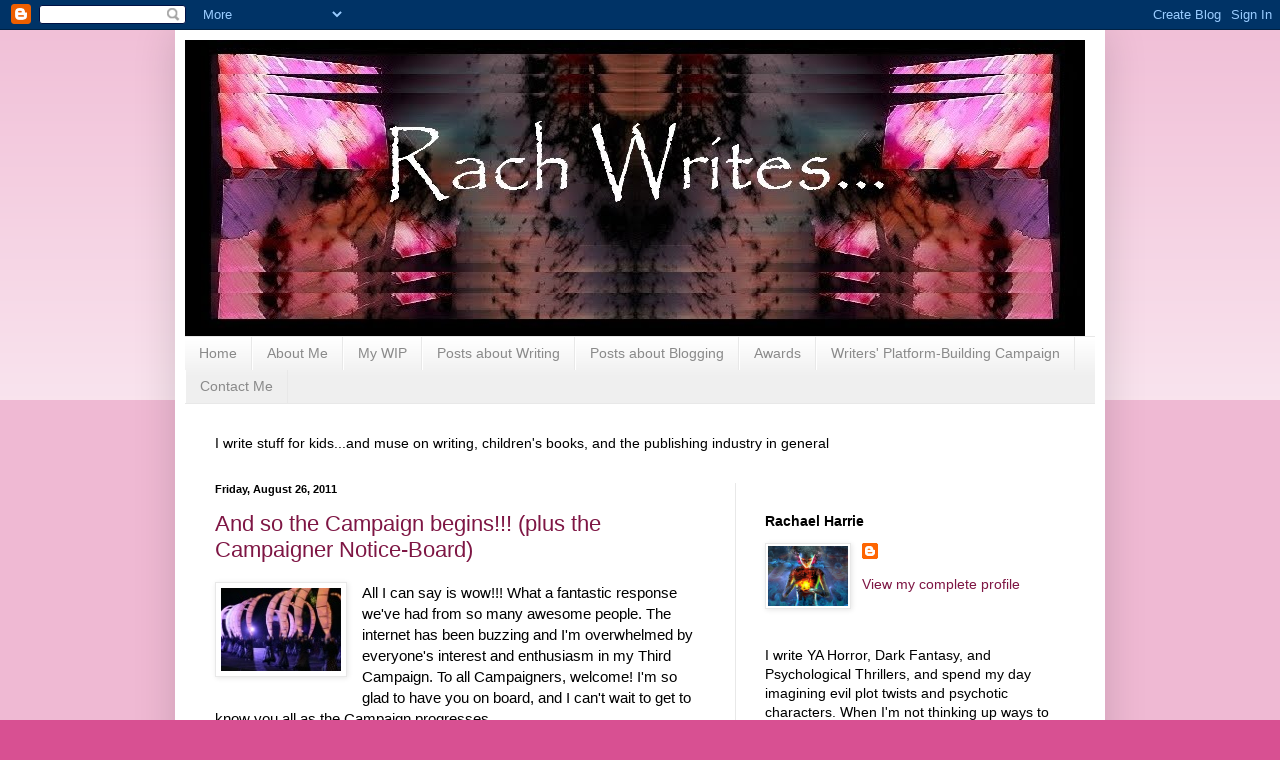

--- FILE ---
content_type: text/html; charset=UTF-8
request_url: https://rachaelharrie.blogspot.com/2011/08/and-so-campaign-begins-plus-campaigner.html?showComment=1314628411449
body_size: 35750
content:
<!DOCTYPE html>
<html class='v2' dir='ltr' xmlns='http://www.w3.org/1999/xhtml' xmlns:b='http://www.google.com/2005/gml/b' xmlns:data='http://www.google.com/2005/gml/data' xmlns:expr='http://www.google.com/2005/gml/expr'>
<head>
<link href='https://www.blogger.com/static/v1/widgets/335934321-css_bundle_v2.css' rel='stylesheet' type='text/css'/>
<meta content='IE=EmulateIE7' http-equiv='X-UA-Compatible'/>
<meta content='width=1100' name='viewport'/>
<meta content='text/html; charset=UTF-8' http-equiv='Content-Type'/>
<meta content='blogger' name='generator'/>
<link href='https://rachaelharrie.blogspot.com/favicon.ico' rel='icon' type='image/x-icon'/>
<link href='http://rachaelharrie.blogspot.com/2011/08/and-so-campaign-begins-plus-campaigner.html' rel='canonical'/>
<link rel="alternate" type="application/atom+xml" title="Rach Writes... - Atom" href="https://rachaelharrie.blogspot.com/feeds/posts/default" />
<link rel="alternate" type="application/rss+xml" title="Rach Writes... - RSS" href="https://rachaelharrie.blogspot.com/feeds/posts/default?alt=rss" />
<link rel="service.post" type="application/atom+xml" title="Rach Writes... - Atom" href="https://www.blogger.com/feeds/3380793708805406109/posts/default" />

<link rel="alternate" type="application/atom+xml" title="Rach Writes... - Atom" href="https://rachaelharrie.blogspot.com/feeds/8264608448949509755/comments/default" />
<!--Can't find substitution for tag [blog.ieCssRetrofitLinks]-->
<link href='https://blogger.googleusercontent.com/img/b/R29vZ2xl/AVvXsEguUpSoIT3BeN-v6RHMQmPp9e4j8338-75kxkV0Mp4dxsxY5zxBxWtVsaaGoqAHU_pNvz2oqKI9Kb_r0nVELP4KrNItbY3lNCN7QtqaQzbGc-R2Y0YJyn9pHcyyAsxeFo6pfnE09aUwleAO/s1600/Crusade.jpg' rel='image_src'/>
<meta content='http://rachaelharrie.blogspot.com/2011/08/and-so-campaign-begins-plus-campaigner.html' property='og:url'/>
<meta content='And so the Campaign begins!!! (plus the Campaigner Notice-Board)' property='og:title'/>
<meta content='All I can say is wow!!! What a fantastic response we&#39;ve had from so many awesome people. The internet has been buzzing and I&#39;m overwhelmed b...' property='og:description'/>
<meta content='https://blogger.googleusercontent.com/img/b/R29vZ2xl/AVvXsEguUpSoIT3BeN-v6RHMQmPp9e4j8338-75kxkV0Mp4dxsxY5zxBxWtVsaaGoqAHU_pNvz2oqKI9Kb_r0nVELP4KrNItbY3lNCN7QtqaQzbGc-R2Y0YJyn9pHcyyAsxeFo6pfnE09aUwleAO/w1200-h630-p-k-no-nu/Crusade.jpg' property='og:image'/>
<title>Rach Writes...: And so the Campaign begins!!! (plus the Campaigner Notice-Board)</title>
<meta content='CNz2uNAgUs0tXEFkT6kdS8_9GkUrK5GuwCRIVcGvFrI' name='google-site-verification'/>
<style id='page-skin-1' type='text/css'><!--
/*
-----------------------------------------------
Blogger Template Style
Name:     Simple
Designer: Blogger
URL:      www.blogger.com
----------------------------------------------- */
/* Content
----------------------------------------------- */
body {
font: normal normal 14px Arial, Tahoma, Helvetica, FreeSans, sans-serif;;
color: #000000;
background: #d85092 none repeat scroll top left;
padding: 0 40px 40px 40px;
}
html body .region-inner {
min-width: 0;
max-width: 100%;
width: auto;
}
h2 {
font-size: 22px;
}
a:link {
text-decoration:none;
color: #7e1644;
}
a:visited {
text-decoration:none;
color: #747474;
}
a:hover {
text-decoration:underline;
color: #ff1568;
}
.body-fauxcolumn-outer .fauxcolumn-inner {
background: transparent url(//www.blogblog.com/1kt/simple/body_gradient_tile_light.png) repeat scroll top left;
_background-image: none;
}
.body-fauxcolumn-outer .cap-top {
position: absolute;
z-index: 1;
height: 400px;
width: 100%;
}
.body-fauxcolumn-outer .cap-top .cap-left {
width: 100%;
background: transparent url(//www.blogblog.com/1kt/simple/gradients_light.png) repeat-x scroll top left;
_background-image: none;
}
.content-outer {
-moz-box-shadow: 0 0 40px rgba(0, 0, 0, .15);
-webkit-box-shadow: 0 0 5px rgba(0, 0, 0, .15);
-goog-ms-box-shadow: 0 0 10px #333333;
box-shadow: 0 0 40px rgba(0, 0, 0, .15);
margin-bottom: 1px;
}
.content-inner {
padding: 10px 10px;
}
.content-inner {
background-color: #ffffff;
}
/* Header
----------------------------------------------- */
.header-outer {
background: transparent none repeat-x scroll 0 -400px;
_background-image: none;
}
.Header h1 {
font: normal bold 60px Georgia, Utopia, 'Palatino Linotype', Palatino, serif;;
color: #ffffff;
text-shadow: -1px -1px 1px rgba(0, 0, 0, .2);
}
.Header h1 a {
color: #ffffff;
}
.Header .description {
font-size: 140%;
color: #5a5a5a;
}
.header-inner .Header .titlewrapper {
padding: 22px 30px;
}
.header-inner .Header .descriptionwrapper {
padding: 0 30px;
}
/* Tabs
----------------------------------------------- */
.tabs-inner .section:first-child {
border-top: 1px solid #e8e8e8;
}
.tabs-inner .section:first-child ul {
margin-top: -1px;
border-top: 1px solid #e8e8e8;
border-left: 0 solid #e8e8e8;
border-right: 0 solid #e8e8e8;
}
.tabs-inner .widget ul {
background: #efefef url(//www.blogblog.com/1kt/simple/gradients_light.png) repeat-x scroll 0 -800px;
_background-image: none;
border-bottom: 1px solid #e8e8e8;
margin-top: 0;
margin-left: -30px;
margin-right: -30px;
}
.tabs-inner .widget li a {
display: inline-block;
padding: .6em 1em;
font: normal normal 14px Arial, Tahoma, Helvetica, FreeSans, sans-serif;
color: #8a8a8a;
border-left: 1px solid #ffffff;
border-right: 1px solid #e8e8e8;
}
.tabs-inner .widget li:first-child a {
border-left: none;
}
.tabs-inner .widget li.selected a, .tabs-inner .widget li a:hover {
color: #000000;
background-color: #e8e8e8;
text-decoration: none;
}
/* Columns
----------------------------------------------- */
.main-outer {
border-top: 0 solid #e8e8e8;
}
.fauxcolumn-left-outer .fauxcolumn-inner {
border-right: 1px solid #e8e8e8;
}
.fauxcolumn-right-outer .fauxcolumn-inner {
border-left: 1px solid #e8e8e8;
}
/* Headings
----------------------------------------------- */
div.widget > h2,
div.widget h2.title {
margin: 0 0 1em 0;
font: normal bold 14px Arial, Tahoma, Helvetica, FreeSans, sans-serif;;
color: #000000;
}
/* Widgets
----------------------------------------------- */
.widget .zippy {
color: #8a8a8a;
text-shadow: 2px 2px 1px rgba(0, 0, 0, .1);
}
.widget .popular-posts ul {
list-style: none;
}
/* Posts
----------------------------------------------- */
h2.date-header {
font: normal bold 11px Arial, Tahoma, Helvetica, FreeSans, sans-serif;
}
.date-header span {
background-color: transparent;
color: #000000;
padding: inherit;
letter-spacing: inherit;
margin: inherit;
}
.main-inner {
padding-top: 30px;
padding-bottom: 30px;
}
.main-inner .column-center-inner {
padding: 0 15px;
}
.main-inner .column-center-inner .section {
margin: 0 15px;
}
.post {
margin: 0 0 25px 0;
}
h3.post-title, .comments h4 {
font: normal normal 22px Arial, Tahoma, Helvetica, FreeSans, sans-serif;
margin: .75em 0 0;
}
.post-body {
font-size: 110%;
line-height: 1.4;
position: relative;
}
.post-body img, .post-body .tr-caption-container, .Profile img, .Image img,
.BlogList .item-thumbnail img {
padding: 2px;
background: #ffffff;
border: 1px solid #e8e8e8;
-moz-box-shadow: 1px 1px 5px rgba(0, 0, 0, .1);
-webkit-box-shadow: 1px 1px 5px rgba(0, 0, 0, .1);
box-shadow: 1px 1px 5px rgba(0, 0, 0, .1);
}
.post-body img, .post-body .tr-caption-container {
padding: 5px;
}
.post-body .tr-caption-container {
color: #000000;
}
.post-body .tr-caption-container img {
padding: 0;
background: transparent;
border: none;
-moz-box-shadow: 0 0 0 rgba(0, 0, 0, .1);
-webkit-box-shadow: 0 0 0 rgba(0, 0, 0, .1);
box-shadow: 0 0 0 rgba(0, 0, 0, .1);
}
.post-header {
margin: 0 0 1.5em;
line-height: 1.6;
font-size: 90%;
}
.post-footer {
margin: 20px -2px 0;
padding: 5px 10px;
color: #323232;
background-color: #f3f3f3;
border-bottom: 1px solid #e8e8e8;
line-height: 1.6;
font-size: 90%;
}
#comments .comment-author {
padding-top: 1.5em;
border-top: 1px solid #e8e8e8;
background-position: 0 1.5em;
}
#comments .comment-author:first-child {
padding-top: 0;
border-top: none;
}
.avatar-image-container {
margin: .2em 0 0;
}
#comments .avatar-image-container img {
border: 1px solid #e8e8e8;
}
/* Comments
----------------------------------------------- */
.comments .comments-content .icon.blog-author {
background-repeat: no-repeat;
background-image: url([data-uri]);
}
.comments .comments-content .loadmore a {
border-top: 1px solid #8a8a8a;
border-bottom: 1px solid #8a8a8a;
}
.comments .comment-thread.inline-thread {
background-color: #f3f3f3;
}
.comments .continue {
border-top: 2px solid #8a8a8a;
}
/* Accents
---------------------------------------------- */
.section-columns td.columns-cell {
border-left: 1px solid #e8e8e8;
}
.blog-pager {
background: transparent none no-repeat scroll top center;
}
.blog-pager-older-link, .home-link,
.blog-pager-newer-link {
background-color: #ffffff;
padding: 5px;
}
.footer-outer {
border-top: 0 dashed #bbbbbb;
}
/* Mobile
----------------------------------------------- */
body.mobile  {
background-size: auto;
}
.mobile .body-fauxcolumn-outer {
background: transparent none repeat scroll top left;
}
.mobile .body-fauxcolumn-outer .cap-top {
background-size: 100% auto;
}
.mobile .content-outer {
-webkit-box-shadow: 0 0 3px rgba(0, 0, 0, .15);
box-shadow: 0 0 3px rgba(0, 0, 0, .15);
}
.mobile .tabs-inner .widget ul {
margin-left: 0;
margin-right: 0;
}
.mobile .post {
margin: 0;
}
.mobile .main-inner .column-center-inner .section {
margin: 0;
}
.mobile .date-header span {
padding: 0.1em 10px;
margin: 0 -10px;
}
.mobile h3.post-title {
margin: 0;
}
.mobile .blog-pager {
background: transparent none no-repeat scroll top center;
}
.mobile .footer-outer {
border-top: none;
}
.mobile .main-inner, .mobile .footer-inner {
background-color: #ffffff;
}
.mobile-index-contents {
color: #000000;
}
.mobile-link-button {
background-color: #7e1644;
}
.mobile-link-button a:link, .mobile-link-button a:visited {
color: #ffffff;
}
.mobile .tabs-inner .section:first-child {
border-top: none;
}
.mobile .tabs-inner .PageList .widget-content {
background-color: #e8e8e8;
color: #000000;
border-top: 1px solid #e8e8e8;
border-bottom: 1px solid #e8e8e8;
}
.mobile .tabs-inner .PageList .widget-content .pagelist-arrow {
border-left: 1px solid #e8e8e8;
}

--></style>
<style id='template-skin-1' type='text/css'><!--
body {
min-width: 930px;
}
.content-outer, .content-fauxcolumn-outer, .region-inner {
min-width: 930px;
max-width: 930px;
_width: 930px;
}
.main-inner .columns {
padding-left: 0px;
padding-right: 360px;
}
.main-inner .fauxcolumn-center-outer {
left: 0px;
right: 360px;
/* IE6 does not respect left and right together */
_width: expression(this.parentNode.offsetWidth -
parseInt("0px") -
parseInt("360px") + 'px');
}
.main-inner .fauxcolumn-left-outer {
width: 0px;
}
.main-inner .fauxcolumn-right-outer {
width: 360px;
}
.main-inner .column-left-outer {
width: 0px;
right: 100%;
margin-left: -0px;
}
.main-inner .column-right-outer {
width: 360px;
margin-right: -360px;
}
#layout {
min-width: 0;
}
#layout .content-outer {
min-width: 0;
width: 800px;
}
#layout .region-inner {
min-width: 0;
width: auto;
}
--></style>
<link href='https://www.blogger.com/dyn-css/authorization.css?targetBlogID=3380793708805406109&amp;zx=16313c83-8765-4ce4-ab0d-a01c4c33a7ce' media='none' onload='if(media!=&#39;all&#39;)media=&#39;all&#39;' rel='stylesheet'/><noscript><link href='https://www.blogger.com/dyn-css/authorization.css?targetBlogID=3380793708805406109&amp;zx=16313c83-8765-4ce4-ab0d-a01c4c33a7ce' rel='stylesheet'/></noscript>
<meta name='google-adsense-platform-account' content='ca-host-pub-1556223355139109'/>
<meta name='google-adsense-platform-domain' content='blogspot.com'/>

</head>
<body class='loading variant-pale'>
<div class='navbar section' id='navbar'><div class='widget Navbar' data-version='1' id='Navbar1'><script type="text/javascript">
    function setAttributeOnload(object, attribute, val) {
      if(window.addEventListener) {
        window.addEventListener('load',
          function(){ object[attribute] = val; }, false);
      } else {
        window.attachEvent('onload', function(){ object[attribute] = val; });
      }
    }
  </script>
<div id="navbar-iframe-container"></div>
<script type="text/javascript" src="https://apis.google.com/js/platform.js"></script>
<script type="text/javascript">
      gapi.load("gapi.iframes:gapi.iframes.style.bubble", function() {
        if (gapi.iframes && gapi.iframes.getContext) {
          gapi.iframes.getContext().openChild({
              url: 'https://www.blogger.com/navbar/3380793708805406109?po\x3d8264608448949509755\x26origin\x3dhttps://rachaelharrie.blogspot.com',
              where: document.getElementById("navbar-iframe-container"),
              id: "navbar-iframe"
          });
        }
      });
    </script><script type="text/javascript">
(function() {
var script = document.createElement('script');
script.type = 'text/javascript';
script.src = '//pagead2.googlesyndication.com/pagead/js/google_top_exp.js';
var head = document.getElementsByTagName('head')[0];
if (head) {
head.appendChild(script);
}})();
</script>
</div></div>
<div class='body-fauxcolumns'>
<div class='fauxcolumn-outer body-fauxcolumn-outer'>
<div class='cap-top'>
<div class='cap-left'></div>
<div class='cap-right'></div>
</div>
<div class='fauxborder-left'>
<div class='fauxborder-right'></div>
<div class='fauxcolumn-inner'>
</div>
</div>
<div class='cap-bottom'>
<div class='cap-left'></div>
<div class='cap-right'></div>
</div>
</div>
</div>
<div class='content'>
<div class='content-fauxcolumns'>
<div class='fauxcolumn-outer content-fauxcolumn-outer'>
<div class='cap-top'>
<div class='cap-left'></div>
<div class='cap-right'></div>
</div>
<div class='fauxborder-left'>
<div class='fauxborder-right'></div>
<div class='fauxcolumn-inner'>
</div>
</div>
<div class='cap-bottom'>
<div class='cap-left'></div>
<div class='cap-right'></div>
</div>
</div>
</div>
<div class='content-outer'>
<div class='content-cap-top cap-top'>
<div class='cap-left'></div>
<div class='cap-right'></div>
</div>
<div class='fauxborder-left content-fauxborder-left'>
<div class='fauxborder-right content-fauxborder-right'></div>
<div class='content-inner'>
<header>
<div class='header-outer'>
<div class='header-cap-top cap-top'>
<div class='cap-left'></div>
<div class='cap-right'></div>
</div>
<div class='fauxborder-left header-fauxborder-left'>
<div class='fauxborder-right header-fauxborder-right'></div>
<div class='region-inner header-inner'>
<div class='header section' id='header'><div class='widget Header' data-version='1' id='Header1'>
<div id='header-inner'>
<a href='https://rachaelharrie.blogspot.com/' style='display: block'>
<img alt='Rach Writes...' height='296px; ' id='Header1_headerimg' src='https://blogger.googleusercontent.com/img/b/R29vZ2xl/AVvXsEhMIq_YybgpWE2F81SvQNQbOI5K4xNx06laGXeSOnDOrhOOPHZNSrUsbaqO8gjnfVZk84KO3kAj-Pio_yTFVHyuMRFICSbRIR3CAnRdD47VmKeWCuB4VJcGZzboKoDohTXiyuJgQLCyt5Ys/s1600/New+Banner+%252810+May+2011%2529%25281%2529.jpg' style='display: block' width='900px; '/>
</a>
</div>
</div></div>
</div>
</div>
<div class='header-cap-bottom cap-bottom'>
<div class='cap-left'></div>
<div class='cap-right'></div>
</div>
</div>
</header>
<div class='tabs-outer'>
<div class='tabs-cap-top cap-top'>
<div class='cap-left'></div>
<div class='cap-right'></div>
</div>
<div class='fauxborder-left tabs-fauxborder-left'>
<div class='fauxborder-right tabs-fauxborder-right'></div>
<div class='region-inner tabs-inner'>
<div class='tabs section' id='crosscol'><div class='widget PageList' data-version='1' id='PageList1'>
<h2>Pages</h2>
<div class='widget-content'>
<ul>
<li>
<a href='https://rachaelharrie.blogspot.com/'>Home</a>
</li>
<li>
<a href='https://rachaelharrie.blogspot.com/p/about-me.html'>About Me</a>
</li>
<li>
<a href='https://rachaelharrie.blogspot.com/p/my-writing.html'>My WIP</a>
</li>
<li>
<a href='https://rachaelharrie.blogspot.com/p/posts-on-writing.html'>Posts about Writing</a>
</li>
<li>
<a href='https://rachaelharrie.blogspot.com/p/posts-on-blogging.html'>Posts about Blogging</a>
</li>
<li>
<a href='https://rachaelharrie.blogspot.com/p/awards.html'>Awards</a>
</li>
<li>
<a href='https://rachaelharrie.blogspot.com/p/writers-platform-building-campaign.html'>Writers' Platform-Building Campaign</a>
</li>
<li>
<a href='https://rachaelharrie.blogspot.com/p/contact-me_05.html'>Contact Me</a>
</li>
</ul>
<div class='clear'></div>
</div>
</div><div class='widget Text' data-version='1' id='Text1'>
<div class='widget-content'>
I write stuff for kids...and muse on writing, children's books, and the publishing industry in general
</div>
<div class='clear'></div>
</div></div>
<div class='tabs no-items section' id='crosscol-overflow'></div>
</div>
</div>
<div class='tabs-cap-bottom cap-bottom'>
<div class='cap-left'></div>
<div class='cap-right'></div>
</div>
</div>
<div class='main-outer'>
<div class='main-cap-top cap-top'>
<div class='cap-left'></div>
<div class='cap-right'></div>
</div>
<div class='fauxborder-left main-fauxborder-left'>
<div class='fauxborder-right main-fauxborder-right'></div>
<div class='region-inner main-inner'>
<div class='columns fauxcolumns'>
<div class='fauxcolumn-outer fauxcolumn-center-outer'>
<div class='cap-top'>
<div class='cap-left'></div>
<div class='cap-right'></div>
</div>
<div class='fauxborder-left'>
<div class='fauxborder-right'></div>
<div class='fauxcolumn-inner'>
</div>
</div>
<div class='cap-bottom'>
<div class='cap-left'></div>
<div class='cap-right'></div>
</div>
</div>
<div class='fauxcolumn-outer fauxcolumn-left-outer'>
<div class='cap-top'>
<div class='cap-left'></div>
<div class='cap-right'></div>
</div>
<div class='fauxborder-left'>
<div class='fauxborder-right'></div>
<div class='fauxcolumn-inner'>
</div>
</div>
<div class='cap-bottom'>
<div class='cap-left'></div>
<div class='cap-right'></div>
</div>
</div>
<div class='fauxcolumn-outer fauxcolumn-right-outer'>
<div class='cap-top'>
<div class='cap-left'></div>
<div class='cap-right'></div>
</div>
<div class='fauxborder-left'>
<div class='fauxborder-right'></div>
<div class='fauxcolumn-inner'>
</div>
</div>
<div class='cap-bottom'>
<div class='cap-left'></div>
<div class='cap-right'></div>
</div>
</div>
<!-- corrects IE6 width calculation -->
<div class='columns-inner'>
<div class='column-center-outer'>
<div class='column-center-inner'>
<div class='main section' id='main'><div class='widget Blog' data-version='1' id='Blog1'>
<div class='blog-posts hfeed'>

          <div class="date-outer">
        
<h2 class='date-header'><span>Friday, August 26, 2011</span></h2>

          <div class="date-posts">
        
<div class='post-outer'>
<div class='post hentry'>
<a name='8264608448949509755'></a>
<h3 class='post-title entry-title'>
<a href='https://rachaelharrie.blogspot.com/2011/08/and-so-campaign-begins-plus-campaigner.html'>And so the Campaign begins!!! (plus the Campaigner Notice-Board)</a>
</h3>
<div class='post-header'>
<div class='post-header-line-1'></div>
</div>
<div class='post-body entry-content'>
<div class="separator" style="clear: both; text-align: center;"><a href="https://blogger.googleusercontent.com/img/b/R29vZ2xl/AVvXsEguUpSoIT3BeN-v6RHMQmPp9e4j8338-75kxkV0Mp4dxsxY5zxBxWtVsaaGoqAHU_pNvz2oqKI9Kb_r0nVELP4KrNItbY3lNCN7QtqaQzbGc-R2Y0YJyn9pHcyyAsxeFo6pfnE09aUwleAO/s1600/Crusade.jpg" imageanchor="1" style="clear: left; float: left; margin-bottom: 1em; margin-right: 1em;"><img border="0" src="https://blogger.googleusercontent.com/img/b/R29vZ2xl/AVvXsEguUpSoIT3BeN-v6RHMQmPp9e4j8338-75kxkV0Mp4dxsxY5zxBxWtVsaaGoqAHU_pNvz2oqKI9Kb_r0nVELP4KrNItbY3lNCN7QtqaQzbGc-R2Y0YJyn9pHcyyAsxeFo6pfnE09aUwleAO/s1600/Crusade.jpg" /></a></div>All I can say is wow!!! What a fantastic response we've had from so many awesome people. The internet has been buzzing and I'm overwhelmed by everyone's interest and enthusiasm in my Third Campaign. To all Campaigners, welcome! I'm so glad to have you on board, and I can't wait to get to know you all as the Campaign progresses.<br />
<br />
<b>Can I still join?</b><br />
<br />
Yes. The list is open until August 31st, 11.59pm (EDT). Just go to my&nbsp;<a href="http://rachaelharrie.blogspot.com/2011/08/third-writers-platform-building.html">original Campaign post</a>&nbsp;and follow the directions.<br />
<br />
<b>Where to from here?</b><br />
<br />
The Campaign has begun, so once you've added yourself to one (or more) Linky Lists on my <a href="http://rachaelharrie.blogspot.com/p/list-of-campaigners.html">List of Campaigners page</a>, feel free to dive right in. Please note, however, that the Campaigner Groups are not yet finalized, and it's possible I'll have to move some people around depending on numbers in Groups. I'll be doing my best to finalize the Groups by next Friday (after the List of Campaigners closes on Wednesday).<br />
<br />
I gave some suggestions in my <a href="http://rachaelharrie.blogspot.com/2011/08/third-writers-platform-building.html">original post</a> for the type of things you can do now. Basically, I've asked that you follow the Campaigners in your Campaigner Group, but after that everything else is voluntary.<br />
<br />
You can connect on Twitter at #writecampaign, in our Yahoo Group, on Campaigners' blogs, on Google Plus (Sarah Ketley has started a Campaigner lists <a href="https://plus.google.com/u/0/112459578985232826051/posts/Frde5rt51e5">here</a>), or anywhere else you can think of. You could also see what you can come up with in your Groups - I know some people are already starting to interview their fellow Group members.<br />
<br />
For those of you who are planning to follow heaps of people, <a href="http://rachaelharrie.blogspot.com/2011/02/using-google-reader-to-organize-blogs.html">this post</a> about organizing Google Reader might come in handy :)<br />
<br />
My first Campaigner Challenge will be on Monday, September 5th, so make sure you come back here for that if you want to take part. I rather think it will be massive!!!<br />
<br />
A few people asked me about this, so I thought I'd better clarify.&nbsp;Outside of the events I'll be organizing, it's all up to you.&nbsp;This Campaign is all about giving you guys the <i>opportunity&nbsp;</i>and means (and a bit of encouragement) to network with your fellow writers. I cannot, unfortunately, do the networking for you. Basically, you'll get out of the Campaign what you put in (if you just put your name down in a Linky List and don't now go out there and meet other Campaigners, you won't get the full Campaign experience). So I hope you have fun with your networking and make heaps of great connections with all the awesome writers out there! :)<br />
<br />
<b>Beta Match for Campaigners</b><br />
<br />
In the past I've done a beta match on Rach Writes, to help everyone find critique partners and beta readers. I'll be doing one during the Campaign, on Monday, September 19th. So mark that in your calendars and come back then if you're looking for somebody to help out with your writing. (You don't need to have a completed WIP to put your name down, as CPs help during the writing process as well).<br />
<br />
<b>Campaigner Notice-Board</b><br />
<br />
Check out these great blogfests, contests, and other announcements: <br />
<div><ol><li>From Christine Tyler at <a href="http://www.christinetyler.net/">The Writer Coaster</a> -&nbsp;Come join <a href="http://www.christinetyler.net/p/sparkfest.html">the Sparkfest</a> and let us know what book or author inspired you to write. Give a little back, make some blogger friends, and be entered to win an Amazon gift card! &nbsp;The Sparkfest runs from <b>August 22-26th</b>. Late entrants are welcome.&nbsp;</li>
<li>During my last Campaign, Kerri Cuev at <a href="http://kerricuevas.blogspot.com/">Craft Junkie</a> organized a Choose Your Own Adventure bloghop for the Group 9 Campaigners. She would like to organize another one this Campaign and is calling for anyone who'd like to be involved. Participants would write their own "part" of the adventure, and then post them in a bloghop for others to read. Check out the details <a href="http://kerricuevas.blogspot.com/2011/08/adventurers-wanted-sign-ups-for-bloghop.html">here</a>.</li>
<li>From K. M. Walton at <a href="http://skateorbate.blogspot.com/">Some Things I Think</a>&nbsp;-&nbsp;I need daily votes for the Philly MVB (most valuable blog) award - now through September 9th. Click <a href="http://philadelphia.blogger.cbslocal.com/most-valuable-blogger/blog/978-some-things-i-think/">here</a> for details. Thank you, thank you, thank you for your help!! &nbsp;</li>
<li>From Heather McCorkle at <a href="http://heathermccorkle.blogspot.com/">Heather's Oddysey</a>&nbsp;- To celebrate the release of my debut novel, The Secret of Spruce Knoll, I'm doing a Tour Of Secrets where you can learn all about me and my novel. There are great prizes to be won! Check out the details <a href="http://heathermccorkle.blogspot.com/2011/08/tour-of-secrets-prizes-rulesenter-here.html">here</a>.</li>
<li>From Kelda at&nbsp;<a href="http://keldacrichblog.blogspot.com/">Kelda Crich</a>&nbsp;- My blog for horror and dark fantasy short stories is here. This is a new site under my new pen name. Some of you might know me as Deborah Walker.</li>
<li>From Rebecca Ryals Russell at <a href="http://rryalsrussell.com/blog">Under the Hat</a>&nbsp;- MG/YA Author September Blogathon/Giveaways. Discover new authors and win prizes throughout September. Looking for blogs to promote MG book, Zarena, and YA book releasing Sept, Prophecy.</li>
<li>From Deana Barnhart at <a href="http://www.deanabarnhart.blogspot.com/">Deana Barnhart Writing and Publishing Simplified</a>&nbsp;- Everyone in their writing journey experiences firsts. I spotlight that each Friday by interviewing debut authors, new agents, editors, fresh platform builders as well as pick the brains of some old hands in the business and take them back to some of their firsts as a way to inspire us newbies to be better and always strive for greater things. This meme is called Firsts Fridays.</li>
<li>From Kimberly Zook at <a href="http://zookbooknook.blogspot.com/">Zook Book Nook</a>&nbsp;-&nbsp;Hooked on Hooks? Get the first 1 - 5 sentences of your WIP ready for the first weekend in October! Starting on Friday Sept. 30th you can post a link to your blog through the Hooked on Hooks linky that will be available on my blog, Zook Book Nook. From Sept. 30th to Oct. 2nd you can link up to have your Hook reviewed by fellow campaigners. The only requirement is to stop by at least three other campaigners blogs to give them comments about their hooks. The WIP may be any piece of writing (short story, essay, fiction, YA, chic lit, fantasy, article, blog post, etc) that you are currently working on.F</li>
<li>From Susanna Hill at <a href="http://susannahill.blogspot.com/">Susanna Leonard Hill</a> &nbsp;KidLit Writers: I run a weekly feature on my blog on Wednesdays called Would you Read It. Check out the details <a href="http://susannahill.blogspot.com/p/would-you-read-it.html">here</a>. Participants can enter their working title (if they have one), the genre they're writing (Picture Book, Early Reader, Chapter Book, MG, or YA - this is for children's books only) and their one sentence pitch and then get valuable feedback from objective sources who are knowledgeable about children's books (parents, teachers, librarians, and other writers.)  One pitch is posted each week.  At the end of the month, readers vote on which pitch they thought was best and that pitch is evaluated by an experienced freelance editor! (one who has worked for Little Simon and Scholastic!)  If you win the editor evaluation, not only will you get great advice from her, she might even ask to see your partial or complete ms! &nbsp;Even if you don't have a pitch to submit, please consider stopping by on Wednesdays and lending your expertise to those brave enough to post their pitch!&nbsp;</li>
<li>From Angela Yuriko Smith at <a href="http://dandilyonfluff.com/">Dandilyon Fluff</a> &nbsp;Sept 2nd - Live Goodreads Q&amp;A session with author Angela Yuriko Smith on her new release No Money Marketing: All You Need Is Like.  Learn how to sell your book without going broke! <a href="http://dandilyonfluff.com/upcoming-events/">Check out the details here</a>.&nbsp;</li>
<li>From Christa Desir at <a href="http://www.christaramblesandwrites.blogspot.com/">Christa Writes</a> "Christa Talks to The Teen"-- My teen beta reader answers questions from adult writers. Friday, August 26. www.christadesir.com</li>
<li>From Lorelei Bell at <a href="http://loreleismuse-lorelei.blogspot.com/">Lorelei</a>&nbsp;- I'm having a birthday bash, and a contest. Winner gets an autographed copy of my novel, Vampire Ascending. Easy to enter, just leave a comment, your name and contact info. Details, and how to win can be viewed on August 27th, at my blog Lorelei's Muse Contest will runc until September 1st" http://loreleismuse-lorelei.blogspot.com/</li>
<li>From T.B. McKenzie at <a href="http://magickless.blogspot.com/">Magickless</a> My first book is coming out this Christmas. The Dragon and the Crow, published by Dragonfall Press in Australia. http://www.dragonfallpress.com/F</li>
<li>From Shelley Koon at <a href="http://shelleykoon.com/author/">Shelley Koon</a> - Dark Writes Contest to name my Monday feature showcasing blogs pertaining to writing (writers, agents, book reviewers and so on).  Can submit up to three entries - winner, picked by me, will receive a $25 gift certificate to the online book seller of their choice. Check it out <a href="http://shelleykoon.com/author/?p=263">here</a>.</li>
<li>From Ellen Goodlett at <a href="http://wordlarceny.blogspot.com/">Word Thief</a> &nbsp;Win a SIGNED advance-read copy of Maggie Stiefvater's The Scorpio Races, coming October 18th. All you have to do is comment on <a href="http://wordlarceny.blogspot.com/2011/08/150-followers-giveaway-scorpio-races.html">this entry post</a>!</li>
<li>From Marcia Richards at <a href="http://marcia-richards.com/">Marcia Richards' Blog</a>&nbsp;- Author interviews at Marcia Richards' Blog: L isa Rivero 8/31, Jody Hedlund 9/7, Kim Wright 9/15. Please join us!</li>
</ol>If you have a blogfest, a contest, or a something-or-other you want me to let people know about, fill out <a href="http://rachaelharrie.blogspot.com/2011/08/third-writers-platform-building_22.html">this form</a> and I'll run your announcement in the following Friday's post. Make sure you include all the details please.</div><div><br />
</div><div>I think that's it for now. Happy Campaigning everyone!!! :)<br />
<b><br />
</b><br />
<b><br />
</b><br />
<a href="http://www.mylivesignature.com/" target="_blank"><img src="https://lh3.googleusercontent.com/blogger_img_proxy/AEn0k_vUjZPG4vQjjyG6QvGa-oXrq39fwBGQ12U89nQeQlq_Olrpmc5gAvP-_iPQewGWf-9OW3lhx5pmtKhBmwAp7Ibc-NyqJby3_MHJxoMRNECKB7y52RWgIJfaBVQWBxsWMYBCrpdbg2QCYw4SAORaYiMwg1NsVDDCrg=s0-d" style="background: transparent; border: 0 !important;"></a></div>
<div style='clear: both;'></div>
</div>
<div class='post-footer'>
<div class='post-footer-line post-footer-line-1'><span class='post-author vcard'>
Posted by
<span class='fn'>Rachael Harrie</span>
</span>
<span class='post-timestamp'>
at
<a class='timestamp-link' href='https://rachaelharrie.blogspot.com/2011/08/and-so-campaign-begins-plus-campaigner.html' rel='bookmark' title='permanent link'><abbr class='published' title='2011-08-26T01:37:00-04:00'>1:37&#8239;AM</abbr></a>
</span>
<span class='post-comment-link'>
</span>
<span class='post-icons'>
<span class='item-action'>
<a href='https://www.blogger.com/email-post/3380793708805406109/8264608448949509755' title='Email Post'>
<img alt="" class="icon-action" height="13" src="//img1.blogblog.com/img/icon18_email.gif" width="18">
</a>
</span>
<span class='item-control blog-admin pid-499728598'>
<a href='https://www.blogger.com/post-edit.g?blogID=3380793708805406109&postID=8264608448949509755&from=pencil' title='Edit Post'>
<img alt='' class='icon-action' height='18' src='https://resources.blogblog.com/img/icon18_edit_allbkg.gif' width='18'/>
</a>
</span>
</span>
<div class='post-share-buttons'>
<a class='goog-inline-block share-button sb-email' href='https://www.blogger.com/share-post.g?blogID=3380793708805406109&postID=8264608448949509755&target=email' target='_blank' title='Email This'><span class='share-button-link-text'>Email This</span></a><a class='goog-inline-block share-button sb-blog' href='https://www.blogger.com/share-post.g?blogID=3380793708805406109&postID=8264608448949509755&target=blog' onclick='window.open(this.href, "_blank", "height=270,width=475"); return false;' target='_blank' title='BlogThis!'><span class='share-button-link-text'>BlogThis!</span></a><a class='goog-inline-block share-button sb-twitter' href='https://www.blogger.com/share-post.g?blogID=3380793708805406109&postID=8264608448949509755&target=twitter' target='_blank' title='Share to X'><span class='share-button-link-text'>Share to X</span></a><a class='goog-inline-block share-button sb-facebook' href='https://www.blogger.com/share-post.g?blogID=3380793708805406109&postID=8264608448949509755&target=facebook' onclick='window.open(this.href, "_blank", "height=430,width=640"); return false;' target='_blank' title='Share to Facebook'><span class='share-button-link-text'>Share to Facebook</span></a><a class='goog-inline-block share-button sb-pinterest' href='https://www.blogger.com/share-post.g?blogID=3380793708805406109&postID=8264608448949509755&target=pinterest' target='_blank' title='Share to Pinterest'><span class='share-button-link-text'>Share to Pinterest</span></a>
</div>
<span class='post-backlinks post-comment-link'>
</span>
</div>
<div class='post-footer-line post-footer-line-2'><span class='post-labels'>
Labels:
<a href='https://rachaelharrie.blogspot.com/search/label/Third%20Campaign' rel='tag'>Third Campaign</a>,
<a href='https://rachaelharrie.blogspot.com/search/label/Writers%27%20Platform-Building%20Campaign' rel='tag'>Writers&#39; Platform-Building Campaign</a>
</span>
</div>
<div class='post-footer-line post-footer-line-3'></div>
</div>
</div>
<div class='comments' id='comments'>
<a name='comments'></a>
<h4>40 comments:</h4>
<div id='Blog1_comments-block-wrapper'>
<dl class='avatar-comment-indent' id='comments-block'>
<dt class='comment-author ' id='c2055636068154422291'>
<a name='c2055636068154422291'></a>
<div class="avatar-image-container avatar-stock"><span dir="ltr"><a href="https://www.blogger.com/profile/17763596557256341788" target="" rel="nofollow" onclick="" class="avatar-hovercard" id="av-2055636068154422291-17763596557256341788"><img src="//www.blogger.com/img/blogger_logo_round_35.png" width="35" height="35" alt="" title="AimeeLSalter">

</a></span></div>
<a href='https://www.blogger.com/profile/17763596557256341788' rel='nofollow'>AimeeLSalter</a>
said...
</dt>
<dd class='comment-body' id='Blog1_cmt-2055636068154422291'>
<p>
What a fabulous job you&#39;re doing, Rach.  Thank you so much!  This is a brilliant idea and so helpful for finding blogs I&#39;m really interested in!
</p>
</dd>
<dd class='comment-footer'>
<span class='comment-timestamp'>
<a href='https://rachaelharrie.blogspot.com/2011/08/and-so-campaign-begins-plus-campaigner.html?showComment=1314346940689#c2055636068154422291' title='comment permalink'>
August 26, 2011 at 4:22&#8239;AM
</a>
<span class='item-control blog-admin pid-109772358'>
<a class='comment-delete' href='https://www.blogger.com/comment/delete/3380793708805406109/2055636068154422291' title='Delete Comment'>
<img src='https://resources.blogblog.com/img/icon_delete13.gif'/>
</a>
</span>
</span>
</dd>
<dt class='comment-author ' id='c3666705061440114343'>
<a name='c3666705061440114343'></a>
<div class="avatar-image-container vcard"><span dir="ltr"><a href="https://www.blogger.com/profile/17880449368013410349" target="" rel="nofollow" onclick="" class="avatar-hovercard" id="av-3666705061440114343-17880449368013410349"><img src="https://resources.blogblog.com/img/blank.gif" width="35" height="35" class="delayLoad" style="display: none;" longdesc="//blogger.googleusercontent.com/img/b/R29vZ2xl/AVvXsEg3q4xvP451HELhiqhjPNRJn5GhZRRogNaihQwpKLl-ELOID9vaS5ObYTDOOkcLFtcmtx4fv_xjxTdTmQIfUS95M3HGrV2zDg1lv2XiDO794JKkuQvMCqsAF8xCQaFJ5KE/s45-c/Jen+gray+background.jpg" alt="" title="Miranda Hardy">

<noscript><img src="//blogger.googleusercontent.com/img/b/R29vZ2xl/AVvXsEg3q4xvP451HELhiqhjPNRJn5GhZRRogNaihQwpKLl-ELOID9vaS5ObYTDOOkcLFtcmtx4fv_xjxTdTmQIfUS95M3HGrV2zDg1lv2XiDO794JKkuQvMCqsAF8xCQaFJ5KE/s45-c/Jen+gray+background.jpg" width="35" height="35" class="photo" alt=""></noscript></a></span></div>
<a href='https://www.blogger.com/profile/17880449368013410349' rel='nofollow'>Miranda Hardy</a>
said...
</dt>
<dd class='comment-body' id='Blog1_cmt-3666705061440114343'>
<p>
I&#39;m looking forward to getting to know my fellow authors. Thank you for hosting this Rach. It will be great.
</p>
</dd>
<dd class='comment-footer'>
<span class='comment-timestamp'>
<a href='https://rachaelharrie.blogspot.com/2011/08/and-so-campaign-begins-plus-campaigner.html?showComment=1314349291001#c3666705061440114343' title='comment permalink'>
August 26, 2011 at 5:01&#8239;AM
</a>
<span class='item-control blog-admin pid-565311561'>
<a class='comment-delete' href='https://www.blogger.com/comment/delete/3380793708805406109/3666705061440114343' title='Delete Comment'>
<img src='https://resources.blogblog.com/img/icon_delete13.gif'/>
</a>
</span>
</span>
</dd>
<dt class='comment-author ' id='c6305664118064206568'>
<a name='c6305664118064206568'></a>
<div class="avatar-image-container avatar-stock"><span dir="ltr"><a href="http://magickless.blogspot.com" target="" rel="nofollow" onclick=""><img src="//resources.blogblog.com/img/blank.gif" width="35" height="35" alt="" title="T.B. McKenzie">

</a></span></div>
<a href='http://magickless.blogspot.com' rel='nofollow'>T.B. McKenzie</a>
said...
</dt>
<dd class='comment-body' id='Blog1_cmt-6305664118064206568'>
<p>
Thank you so much for listing me! This campaign has already changed my conception of what social networking can be. Everyone needs to install the &quot;follow me on google+ button&quot; Perhaps this can be a way for all those not on g+ yet to get on board. Anyone need an invite?
</p>
</dd>
<dd class='comment-footer'>
<span class='comment-timestamp'>
<a href='https://rachaelharrie.blogspot.com/2011/08/and-so-campaign-begins-plus-campaigner.html?showComment=1314353907109#c6305664118064206568' title='comment permalink'>
August 26, 2011 at 6:18&#8239;AM
</a>
<span class='item-control blog-admin pid-1963914670'>
<a class='comment-delete' href='https://www.blogger.com/comment/delete/3380793708805406109/6305664118064206568' title='Delete Comment'>
<img src='https://resources.blogblog.com/img/icon_delete13.gif'/>
</a>
</span>
</span>
</dd>
<dt class='comment-author ' id='c506191711512787675'>
<a name='c506191711512787675'></a>
<div class="avatar-image-container avatar-stock"><span dir="ltr"><a href="http://dandilyonfluff.com/" target="" rel="nofollow" onclick=""><img src="//resources.blogblog.com/img/blank.gif" width="35" height="35" alt="" title="Angela Yuriko Smith">

</a></span></div>
<a href='http://dandilyonfluff.com/' rel='nofollow'>Angela Yuriko Smith</a>
said...
</dt>
<dd class='comment-body' id='Blog1_cmt-506191711512787675'>
<p>
I&#39;ll take an invite!  I&#39;ve been wanting to check that out.  <br /><br />Also, please note that some Blogger blogs are having trouble receiving comments unless they have the Name/URL setting.  <br /><br />This has been going on for months... if you think you should be getting more comments it could be that Blogger is blocking them.  I have a Wordpress account, google etc and I can&#39;t comment unless it&#39;s Name/Url.<br /><br />If I don&#39;t leave a comment, it doesn&#39;t mean I didn&#39;t visit! xox
</p>
</dd>
<dd class='comment-footer'>
<span class='comment-timestamp'>
<a href='https://rachaelharrie.blogspot.com/2011/08/and-so-campaign-begins-plus-campaigner.html?showComment=1314354769588#c506191711512787675' title='comment permalink'>
August 26, 2011 at 6:32&#8239;AM
</a>
<span class='item-control blog-admin pid-1963914670'>
<a class='comment-delete' href='https://www.blogger.com/comment/delete/3380793708805406109/506191711512787675' title='Delete Comment'>
<img src='https://resources.blogblog.com/img/icon_delete13.gif'/>
</a>
</span>
</span>
</dd>
<dt class='comment-author ' id='c4155528431835329313'>
<a name='c4155528431835329313'></a>
<div class="avatar-image-container vcard"><span dir="ltr"><a href="https://www.blogger.com/profile/05363027308436257933" target="" rel="nofollow" onclick="" class="avatar-hovercard" id="av-4155528431835329313-05363027308436257933"><img src="https://resources.blogblog.com/img/blank.gif" width="35" height="35" class="delayLoad" style="display: none;" longdesc="//blogger.googleusercontent.com/img/b/R29vZ2xl/AVvXsEhTUlSj-Z-rL9M2qzqV5ofhHCi2hKoFuw5Cejp4CXd8tw0fmhCUc6BNL3IqEzJSqRaN02j2NILYCCXCxKjd6LZBQfwyUC7ZYT508Y0k3aBEJ7v4UyyD3WpBiy9waUXszibAYJKy7c7NVjFe4Q0LT3sdgVSTjFNCgk2LtVg-AqdqO4vQPA/s45/unnamed.jpg" alt="" title="Rosalind Adam">

<noscript><img src="//blogger.googleusercontent.com/img/b/R29vZ2xl/AVvXsEhTUlSj-Z-rL9M2qzqV5ofhHCi2hKoFuw5Cejp4CXd8tw0fmhCUc6BNL3IqEzJSqRaN02j2NILYCCXCxKjd6LZBQfwyUC7ZYT508Y0k3aBEJ7v4UyyD3WpBiy9waUXszibAYJKy7c7NVjFe4Q0LT3sdgVSTjFNCgk2LtVg-AqdqO4vQPA/s45/unnamed.jpg" width="35" height="35" class="photo" alt=""></noscript></a></span></div>
<a href='https://www.blogger.com/profile/05363027308436257933' rel='nofollow'>Rosalind Adam</a>
said...
</dt>
<dd class='comment-body' id='Blog1_cmt-4155528431835329313'>
<p>
This is all so helpful. Thanks for all your hard work. I&#39;d better hop off now and carry on with all the blog visiting!!
</p>
</dd>
<dd class='comment-footer'>
<span class='comment-timestamp'>
<a href='https://rachaelharrie.blogspot.com/2011/08/and-so-campaign-begins-plus-campaigner.html?showComment=1314355629028#c4155528431835329313' title='comment permalink'>
August 26, 2011 at 6:47&#8239;AM
</a>
<span class='item-control blog-admin pid-1087009304'>
<a class='comment-delete' href='https://www.blogger.com/comment/delete/3380793708805406109/4155528431835329313' title='Delete Comment'>
<img src='https://resources.blogblog.com/img/icon_delete13.gif'/>
</a>
</span>
</span>
</dd>
<dt class='comment-author ' id='c7799867071163800141'>
<a name='c7799867071163800141'></a>
<div class="avatar-image-container vcard"><span dir="ltr"><a href="https://www.blogger.com/profile/05666634455836834179" target="" rel="nofollow" onclick="" class="avatar-hovercard" id="av-7799867071163800141-05666634455836834179"><img src="https://resources.blogblog.com/img/blank.gif" width="35" height="35" class="delayLoad" style="display: none;" longdesc="//blogger.googleusercontent.com/img/b/R29vZ2xl/AVvXsEiiLylb_buqmhblaIjfhrj0WVopyO7_wI6pKsX9SXLvHJrFgZnK_U5pczJR1972taX0a0I8lCHYteUof5NYOWaecP8a2NEORY6GeaRwXN05R0XjAYFgzjLa_Rlcs9_zRw/s45-c/J.L.+Campbell.jpeg" alt="" title="J.L. Campbell">

<noscript><img src="//blogger.googleusercontent.com/img/b/R29vZ2xl/AVvXsEiiLylb_buqmhblaIjfhrj0WVopyO7_wI6pKsX9SXLvHJrFgZnK_U5pczJR1972taX0a0I8lCHYteUof5NYOWaecP8a2NEORY6GeaRwXN05R0XjAYFgzjLa_Rlcs9_zRw/s45-c/J.L.+Campbell.jpeg" width="35" height="35" class="photo" alt=""></noscript></a></span></div>
<a href='https://www.blogger.com/profile/05666634455836834179' rel='nofollow'>J.L. Campbell</a>
said...
</dt>
<dd class='comment-body' id='Blog1_cmt-7799867071163800141'>
<p>
Some of my brain fluid leaked out.  Totally forgot to send you info. on what I&#39;m doing on Monday. Have to make a note to myself to send you info when I have something going on. Great work, Rach!
</p>
</dd>
<dd class='comment-footer'>
<span class='comment-timestamp'>
<a href='https://rachaelharrie.blogspot.com/2011/08/and-so-campaign-begins-plus-campaigner.html?showComment=1314358686825#c7799867071163800141' title='comment permalink'>
August 26, 2011 at 7:38&#8239;AM
</a>
<span class='item-control blog-admin pid-288076631'>
<a class='comment-delete' href='https://www.blogger.com/comment/delete/3380793708805406109/7799867071163800141' title='Delete Comment'>
<img src='https://resources.blogblog.com/img/icon_delete13.gif'/>
</a>
</span>
</span>
</dd>
<dt class='comment-author ' id='c4429021764428244333'>
<a name='c4429021764428244333'></a>
<div class="avatar-image-container vcard"><span dir="ltr"><a href="https://www.blogger.com/profile/13305892536084882077" target="" rel="nofollow" onclick="" class="avatar-hovercard" id="av-4429021764428244333-13305892536084882077"><img src="https://resources.blogblog.com/img/blank.gif" width="35" height="35" class="delayLoad" style="display: none;" longdesc="//blogger.googleusercontent.com/img/b/R29vZ2xl/AVvXsEiHCkyUaF0ziIPTPeh2fL4HFwB2DGqPGAKkDxGWxipE8Fal9Ly753UHeQFUv8JwKgl7MRk4VY0H1EXxpzTVD7s7w0lFhpmCvLYT0sH_Te2l_82umVSnqO7hj3fiUdtLJZo/s45-c/Summer2010+022+%28506x640%29.jpg" alt="" title="Kerri Cuev">

<noscript><img src="//blogger.googleusercontent.com/img/b/R29vZ2xl/AVvXsEiHCkyUaF0ziIPTPeh2fL4HFwB2DGqPGAKkDxGWxipE8Fal9Ly753UHeQFUv8JwKgl7MRk4VY0H1EXxpzTVD7s7w0lFhpmCvLYT0sH_Te2l_82umVSnqO7hj3fiUdtLJZo/s45-c/Summer2010+022+%28506x640%29.jpg" width="35" height="35" class="photo" alt=""></noscript></a></span></div>
<a href='https://www.blogger.com/profile/13305892536084882077' rel='nofollow'>Kerri Cuev</a>
said...
</dt>
<dd class='comment-body' id='Blog1_cmt-4429021764428244333'>
<p>
Thanks for adding me to the notice board Rach and for all your hard work! Wow, there ares ome cool things going on. I look forward to checking them out and joining one or two.
</p>
</dd>
<dd class='comment-footer'>
<span class='comment-timestamp'>
<a href='https://rachaelharrie.blogspot.com/2011/08/and-so-campaign-begins-plus-campaigner.html?showComment=1314361191483#c4429021764428244333' title='comment permalink'>
August 26, 2011 at 8:19&#8239;AM
</a>
<span class='item-control blog-admin pid-952805192'>
<a class='comment-delete' href='https://www.blogger.com/comment/delete/3380793708805406109/4429021764428244333' title='Delete Comment'>
<img src='https://resources.blogblog.com/img/icon_delete13.gif'/>
</a>
</span>
</span>
</dd>
<dt class='comment-author ' id='c8068522228013303341'>
<a name='c8068522228013303341'></a>
<div class="avatar-image-container vcard"><span dir="ltr"><a href="https://www.blogger.com/profile/08313803959936813426" target="" rel="nofollow" onclick="" class="avatar-hovercard" id="av-8068522228013303341-08313803959936813426"><img src="https://resources.blogblog.com/img/blank.gif" width="35" height="35" class="delayLoad" style="display: none;" longdesc="//blogger.googleusercontent.com/img/b/R29vZ2xl/AVvXsEhVaFJ-1IXIJtchVzhsIGknLYEElfRwsYp0GPYHvdH-ZyWMjC4rjrRWOoZYpuX56gqFP6kxSa0Ikc8ozwFpOoPZgM36q8GWfxapMrIPg7Y1_-vjvzHNTrAUqKOcQCDAZV0/s45-c/Cally+Jackson+head+shot.jpg" alt="" title="Cally Jackson">

<noscript><img src="//blogger.googleusercontent.com/img/b/R29vZ2xl/AVvXsEhVaFJ-1IXIJtchVzhsIGknLYEElfRwsYp0GPYHvdH-ZyWMjC4rjrRWOoZYpuX56gqFP6kxSa0Ikc8ozwFpOoPZgM36q8GWfxapMrIPg7Y1_-vjvzHNTrAUqKOcQCDAZV0/s45-c/Cally+Jackson+head+shot.jpg" width="35" height="35" class="photo" alt=""></noscript></a></span></div>
<a href='https://www.blogger.com/profile/08313803959936813426' rel='nofollow'>Cally Jackson</a>
said...
</dt>
<dd class='comment-body' id='Blog1_cmt-8068522228013303341'>
<p>
Wow, there is a LOT going on. Awesome, mammoth job organising us all, Rach. We appreciate it! :-)
</p>
</dd>
<dd class='comment-footer'>
<span class='comment-timestamp'>
<a href='https://rachaelharrie.blogspot.com/2011/08/and-so-campaign-begins-plus-campaigner.html?showComment=1314362988047#c8068522228013303341' title='comment permalink'>
August 26, 2011 at 8:49&#8239;AM
</a>
<span class='item-control blog-admin pid-1306811508'>
<a class='comment-delete' href='https://www.blogger.com/comment/delete/3380793708805406109/8068522228013303341' title='Delete Comment'>
<img src='https://resources.blogblog.com/img/icon_delete13.gif'/>
</a>
</span>
</span>
</dd>
<dt class='comment-author ' id='c5358828028624824189'>
<a name='c5358828028624824189'></a>
<div class="avatar-image-container vcard"><span dir="ltr"><a href="https://www.blogger.com/profile/02715499969607564911" target="" rel="nofollow" onclick="" class="avatar-hovercard" id="av-5358828028624824189-02715499969607564911"><img src="https://resources.blogblog.com/img/blank.gif" width="35" height="35" class="delayLoad" style="display: none;" longdesc="//blogger.googleusercontent.com/img/b/R29vZ2xl/AVvXsEha7DPD1UbBLUZESPysNIc3FlvRET2ZYnZrScoo260-mHaD5JWjmESuLJJd7e7Intcs7jdEKh9KvnTe7rDpbEMgxiqwGgDSRI2V4dg2pPboIntZBKjKXzmma8tpDtxJ8xc/s45-c/DSC_0417.JPG" alt="" title="lindy">

<noscript><img src="//blogger.googleusercontent.com/img/b/R29vZ2xl/AVvXsEha7DPD1UbBLUZESPysNIc3FlvRET2ZYnZrScoo260-mHaD5JWjmESuLJJd7e7Intcs7jdEKh9KvnTe7rDpbEMgxiqwGgDSRI2V4dg2pPboIntZBKjKXzmma8tpDtxJ8xc/s45-c/DSC_0417.JPG" width="35" height="35" class="photo" alt=""></noscript></a></span></div>
<a href='https://www.blogger.com/profile/02715499969607564911' rel='nofollow'>lindy</a>
said...
</dt>
<dd class='comment-body' id='Blog1_cmt-5358828028624824189'>
<p>
This is great, Rach! There are so many inspiring, nice writers participating in the campaign. Love it! I&#39;ll be sure to check out these links on the notice-board.
</p>
</dd>
<dd class='comment-footer'>
<span class='comment-timestamp'>
<a href='https://rachaelharrie.blogspot.com/2011/08/and-so-campaign-begins-plus-campaigner.html?showComment=1314363561386#c5358828028624824189' title='comment permalink'>
August 26, 2011 at 8:59&#8239;AM
</a>
<span class='item-control blog-admin pid-1021473776'>
<a class='comment-delete' href='https://www.blogger.com/comment/delete/3380793708805406109/5358828028624824189' title='Delete Comment'>
<img src='https://resources.blogblog.com/img/icon_delete13.gif'/>
</a>
</span>
</span>
</dd>
<dt class='comment-author ' id='c6049959026600147711'>
<a name='c6049959026600147711'></a>
<div class="avatar-image-container avatar-stock"><span dir="ltr"><a href="https://www.blogger.com/profile/01311374271571362187" target="" rel="nofollow" onclick="" class="avatar-hovercard" id="av-6049959026600147711-01311374271571362187"><img src="//www.blogger.com/img/blogger_logo_round_35.png" width="35" height="35" alt="" title="Unknown">

</a></span></div>
<a href='https://www.blogger.com/profile/01311374271571362187' rel='nofollow'>Unknown</a>
said...
</dt>
<dd class='comment-body' id='Blog1_cmt-6049959026600147711'>
<p>
This is day two and already, one of the most exciting things I&#39;ve done online.
</p>
</dd>
<dd class='comment-footer'>
<span class='comment-timestamp'>
<a href='https://rachaelharrie.blogspot.com/2011/08/and-so-campaign-begins-plus-campaigner.html?showComment=1314364372588#c6049959026600147711' title='comment permalink'>
August 26, 2011 at 9:12&#8239;AM
</a>
<span class='item-control blog-admin pid-2111089086'>
<a class='comment-delete' href='https://www.blogger.com/comment/delete/3380793708805406109/6049959026600147711' title='Delete Comment'>
<img src='https://resources.blogblog.com/img/icon_delete13.gif'/>
</a>
</span>
</span>
</dd>
<dt class='comment-author ' id='c6786993309609589994'>
<a name='c6786993309609589994'></a>
<div class="avatar-image-container avatar-stock"><span dir="ltr"><a href="https://www.blogger.com/profile/00769602845843608247" target="" rel="nofollow" onclick="" class="avatar-hovercard" id="av-6786993309609589994-00769602845843608247"><img src="//www.blogger.com/img/blogger_logo_round_35.png" width="35" height="35" alt="" title="Unknown">

</a></span></div>
<a href='https://www.blogger.com/profile/00769602845843608247' rel='nofollow'>Unknown</a>
said...
</dt>
<dd class='comment-body' id='Blog1_cmt-6786993309609589994'>
<p>
Rachael you are incredibly kind for organizing this. Thank you!
</p>
</dd>
<dd class='comment-footer'>
<span class='comment-timestamp'>
<a href='https://rachaelharrie.blogspot.com/2011/08/and-so-campaign-begins-plus-campaigner.html?showComment=1314366646082#c6786993309609589994' title='comment permalink'>
August 26, 2011 at 9:50&#8239;AM
</a>
<span class='item-control blog-admin pid-1686478215'>
<a class='comment-delete' href='https://www.blogger.com/comment/delete/3380793708805406109/6786993309609589994' title='Delete Comment'>
<img src='https://resources.blogblog.com/img/icon_delete13.gif'/>
</a>
</span>
</span>
</dd>
<dt class='comment-author ' id='c2065200702728581090'>
<a name='c2065200702728581090'></a>
<div class="avatar-image-container vcard"><span dir="ltr"><a href="https://www.blogger.com/profile/11452307689508498982" target="" rel="nofollow" onclick="" class="avatar-hovercard" id="av-2065200702728581090-11452307689508498982"><img src="https://resources.blogblog.com/img/blank.gif" width="35" height="35" class="delayLoad" style="display: none;" longdesc="//blogger.googleusercontent.com/img/b/R29vZ2xl/AVvXsEjCJVPOVR71bxeiB4pA6Wf-8ZUYof4qTJP3TemS8qzLSjXOL9ODyR6ut_2OCtIMBIDn6ZG5Cw6WjePfPs-YCfYcpS1ruJourZijILVEfB13i6VSkT2aIMfApLphSoedaA/s45-c/mflick-201x300.jpg" alt="" title="Michelle Flick">

<noscript><img src="//blogger.googleusercontent.com/img/b/R29vZ2xl/AVvXsEjCJVPOVR71bxeiB4pA6Wf-8ZUYof4qTJP3TemS8qzLSjXOL9ODyR6ut_2OCtIMBIDn6ZG5Cw6WjePfPs-YCfYcpS1ruJourZijILVEfB13i6VSkT2aIMfApLphSoedaA/s45-c/mflick-201x300.jpg" width="35" height="35" class="photo" alt=""></noscript></a></span></div>
<a href='https://www.blogger.com/profile/11452307689508498982' rel='nofollow'>Michelle Flick</a>
said...
</dt>
<dd class='comment-body' id='Blog1_cmt-2065200702728581090'>
<p>
Great job with the organization Rach! You are doing great!!!
</p>
</dd>
<dd class='comment-footer'>
<span class='comment-timestamp'>
<a href='https://rachaelharrie.blogspot.com/2011/08/and-so-campaign-begins-plus-campaigner.html?showComment=1314369571343#c2065200702728581090' title='comment permalink'>
August 26, 2011 at 10:39&#8239;AM
</a>
<span class='item-control blog-admin pid-1960912388'>
<a class='comment-delete' href='https://www.blogger.com/comment/delete/3380793708805406109/2065200702728581090' title='Delete Comment'>
<img src='https://resources.blogblog.com/img/icon_delete13.gif'/>
</a>
</span>
</span>
</dd>
<dt class='comment-author ' id='c2256100241452356886'>
<a name='c2256100241452356886'></a>
<div class="avatar-image-container vcard"><span dir="ltr"><a href="https://www.blogger.com/profile/14092209912983783974" target="" rel="nofollow" onclick="" class="avatar-hovercard" id="av-2256100241452356886-14092209912983783974"><img src="https://resources.blogblog.com/img/blank.gif" width="35" height="35" class="delayLoad" style="display: none;" longdesc="//blogger.googleusercontent.com/img/b/R29vZ2xl/AVvXsEhjllvEEpcYM1bpeLNyd68V5JHzD62VYL5JQ6Td40v6cVchutIPumiwFy7HnXUUpJINuUdIhWq8vXAXtKX9bZjfUxMuadCJ0zWsVGkUESpxMW6Bm13fDqJUnQZGEHIYdek/s45-c/Carol+Riggs+author+photo_head.jpg" alt="" title="Carol Riggs">

<noscript><img src="//blogger.googleusercontent.com/img/b/R29vZ2xl/AVvXsEhjllvEEpcYM1bpeLNyd68V5JHzD62VYL5JQ6Td40v6cVchutIPumiwFy7HnXUUpJINuUdIhWq8vXAXtKX9bZjfUxMuadCJ0zWsVGkUESpxMW6Bm13fDqJUnQZGEHIYdek/s45-c/Carol+Riggs+author+photo_head.jpg" width="35" height="35" class="photo" alt=""></noscript></a></span></div>
<a href='https://www.blogger.com/profile/14092209912983783974' rel='nofollow'>Carol Riggs</a>
said...
</dt>
<dd class='comment-body' id='Blog1_cmt-2256100241452356886'>
<p>
Happy Campaigning! Everyone should get lots out of this endeavor--I know I did last time, even tho I&#39;m not doing it this time. Have fun, and thanks for organizing this again, Rach!
</p>
</dd>
<dd class='comment-footer'>
<span class='comment-timestamp'>
<a href='https://rachaelharrie.blogspot.com/2011/08/and-so-campaign-begins-plus-campaigner.html?showComment=1314375132153#c2256100241452356886' title='comment permalink'>
August 26, 2011 at 12:12&#8239;PM
</a>
<span class='item-control blog-admin pid-1205686465'>
<a class='comment-delete' href='https://www.blogger.com/comment/delete/3380793708805406109/2256100241452356886' title='Delete Comment'>
<img src='https://resources.blogblog.com/img/icon_delete13.gif'/>
</a>
</span>
</span>
</dd>
<dt class='comment-author ' id='c8194073682624118810'>
<a name='c8194073682624118810'></a>
<div class="avatar-image-container vcard"><span dir="ltr"><a href="https://www.blogger.com/profile/08152717159334158451" target="" rel="nofollow" onclick="" class="avatar-hovercard" id="av-8194073682624118810-08152717159334158451"><img src="https://resources.blogblog.com/img/blank.gif" width="35" height="35" class="delayLoad" style="display: none;" longdesc="//blogger.googleusercontent.com/img/b/R29vZ2xl/AVvXsEhf_rFH1MadJjqKbEvCdrmCFpVSHmVRRJscZiX3v-iv8ld1vtLY1lDKLIoAUN8NTCDhdenXNChhQNctQ8Z_gLSZbKThvHKEiFA9-Dio63IcS5nyuXJAgzIH5EafSqVdpw4/s45-c/avatartwitter_2.jpg" alt="" title="Claire Robyns">

<noscript><img src="//blogger.googleusercontent.com/img/b/R29vZ2xl/AVvXsEhf_rFH1MadJjqKbEvCdrmCFpVSHmVRRJscZiX3v-iv8ld1vtLY1lDKLIoAUN8NTCDhdenXNChhQNctQ8Z_gLSZbKThvHKEiFA9-Dio63IcS5nyuXJAgzIH5EafSqVdpw4/s45-c/avatartwitter_2.jpg" width="35" height="35" class="photo" alt=""></noscript></a></span></div>
<a href='https://www.blogger.com/profile/08152717159334158451' rel='nofollow'>Claire Robyns</a>
said...
</dt>
<dd class='comment-body' id='Blog1_cmt-8194073682624118810'>
<p>
Thanks for setting this up, Rachel. I&#39;ve been neglecting my blog since i started it and this is an excellent way for me to get going with it without feeling too isolated. Love the campaign board to keep tabs on what&#39;s happening
</p>
</dd>
<dd class='comment-footer'>
<span class='comment-timestamp'>
<a href='https://rachaelharrie.blogspot.com/2011/08/and-so-campaign-begins-plus-campaigner.html?showComment=1314375885188#c8194073682624118810' title='comment permalink'>
August 26, 2011 at 12:24&#8239;PM
</a>
<span class='item-control blog-admin pid-603207252'>
<a class='comment-delete' href='https://www.blogger.com/comment/delete/3380793708805406109/8194073682624118810' title='Delete Comment'>
<img src='https://resources.blogblog.com/img/icon_delete13.gif'/>
</a>
</span>
</span>
</dd>
<dt class='comment-author ' id='c9064511784612892994'>
<a name='c9064511784612892994'></a>
<div class="avatar-image-container vcard"><span dir="ltr"><a href="https://www.blogger.com/profile/05130733681254163610" target="" rel="nofollow" onclick="" class="avatar-hovercard" id="av-9064511784612892994-05130733681254163610"><img src="https://resources.blogblog.com/img/blank.gif" width="35" height="35" class="delayLoad" style="display: none;" longdesc="//blogger.googleusercontent.com/img/b/R29vZ2xl/AVvXsEjYLqHzuhMFGkulyHIgGFe1tI-dPb2OSYwk7Eq_DUi-Dz89lBFHZrzK-j4SaRUk4v7lUQgRV31r9x6e50RHlrTWXQaWurHoJoTyhJ9GTke22_96yQGl8Kd1myDIALamVtE/s45-c/Heather%252BPainting.jpg" alt="" title="Heather">

<noscript><img src="//blogger.googleusercontent.com/img/b/R29vZ2xl/AVvXsEjYLqHzuhMFGkulyHIgGFe1tI-dPb2OSYwk7Eq_DUi-Dz89lBFHZrzK-j4SaRUk4v7lUQgRV31r9x6e50RHlrTWXQaWurHoJoTyhJ9GTke22_96yQGl8Kd1myDIALamVtE/s45-c/Heather%252BPainting.jpg" width="35" height="35" class="photo" alt=""></noscript></a></span></div>
<a href='https://www.blogger.com/profile/05130733681254163610' rel='nofollow'>Heather</a>
said...
</dt>
<dd class='comment-body' id='Blog1_cmt-9064511784612892994'>
<span class='deleted-comment'>This comment has been removed by the author.</span>
</dd>
<dd class='comment-footer'>
<span class='comment-timestamp'>
<a href='https://rachaelharrie.blogspot.com/2011/08/and-so-campaign-begins-plus-campaigner.html?showComment=1314376649214#c9064511784612892994' title='comment permalink'>
August 26, 2011 at 12:37&#8239;PM
</a>
<span class='item-control blog-admin '>
<a class='comment-delete' href='https://www.blogger.com/comment/delete/3380793708805406109/9064511784612892994' title='Delete Comment'>
<img src='https://resources.blogblog.com/img/icon_delete13.gif'/>
</a>
</span>
</span>
</dd>
<dt class='comment-author ' id='c5450484039507445775'>
<a name='c5450484039507445775'></a>
<div class="avatar-image-container vcard"><span dir="ltr"><a href="https://www.blogger.com/profile/05130733681254163610" target="" rel="nofollow" onclick="" class="avatar-hovercard" id="av-5450484039507445775-05130733681254163610"><img src="https://resources.blogblog.com/img/blank.gif" width="35" height="35" class="delayLoad" style="display: none;" longdesc="//blogger.googleusercontent.com/img/b/R29vZ2xl/AVvXsEjYLqHzuhMFGkulyHIgGFe1tI-dPb2OSYwk7Eq_DUi-Dz89lBFHZrzK-j4SaRUk4v7lUQgRV31r9x6e50RHlrTWXQaWurHoJoTyhJ9GTke22_96yQGl8Kd1myDIALamVtE/s45-c/Heather%252BPainting.jpg" alt="" title="Heather">

<noscript><img src="//blogger.googleusercontent.com/img/b/R29vZ2xl/AVvXsEjYLqHzuhMFGkulyHIgGFe1tI-dPb2OSYwk7Eq_DUi-Dz89lBFHZrzK-j4SaRUk4v7lUQgRV31r9x6e50RHlrTWXQaWurHoJoTyhJ9GTke22_96yQGl8Kd1myDIALamVtE/s45-c/Heather%252BPainting.jpg" width="35" height="35" class="photo" alt=""></noscript></a></span></div>
<a href='https://www.blogger.com/profile/05130733681254163610' rel='nofollow'>Heather</a>
said...
</dt>
<dd class='comment-body' id='Blog1_cmt-5450484039507445775'>
<p>
I&#39;m having so much fun and meeting so many great people already. This is amazing Rach!
</p>
</dd>
<dd class='comment-footer'>
<span class='comment-timestamp'>
<a href='https://rachaelharrie.blogspot.com/2011/08/and-so-campaign-begins-plus-campaigner.html?showComment=1314376709466#c5450484039507445775' title='comment permalink'>
August 26, 2011 at 12:38&#8239;PM
</a>
<span class='item-control blog-admin pid-844372218'>
<a class='comment-delete' href='https://www.blogger.com/comment/delete/3380793708805406109/5450484039507445775' title='Delete Comment'>
<img src='https://resources.blogblog.com/img/icon_delete13.gif'/>
</a>
</span>
</span>
</dd>
<dt class='comment-author ' id='c6087362972243022467'>
<a name='c6087362972243022467'></a>
<div class="avatar-image-container vcard"><span dir="ltr"><a href="https://www.blogger.com/profile/09770065693345181702" target="" rel="nofollow" onclick="" class="avatar-hovercard" id="av-6087362972243022467-09770065693345181702"><img src="https://resources.blogblog.com/img/blank.gif" width="35" height="35" class="delayLoad" style="display: none;" longdesc="//blogger.googleusercontent.com/img/b/R29vZ2xl/AVvXsEhF8Q9Bp-A_K8dLeQ5-h0AzTlUsNzRle4iBfSpuPBtGsmxw_lGxlbsPcpjL_o19NuXeo4i15tcan8TVSyg93EMP5f6n7APCvcYFXx6QZmIRE69MEZQV583jQN3dI456Ng/s45-c/*" alt="" title="Alex J. Cavanaugh">

<noscript><img src="//blogger.googleusercontent.com/img/b/R29vZ2xl/AVvXsEhF8Q9Bp-A_K8dLeQ5-h0AzTlUsNzRle4iBfSpuPBtGsmxw_lGxlbsPcpjL_o19NuXeo4i15tcan8TVSyg93EMP5f6n7APCvcYFXx6QZmIRE69MEZQV583jQN3dI456Ng/s45-c/*" width="35" height="35" class="photo" alt=""></noscript></a></span></div>
<a href='https://www.blogger.com/profile/09770065693345181702' rel='nofollow'>Alex J. Cavanaugh</a>
said...
</dt>
<dd class='comment-body' id='Blog1_cmt-6087362972243022467'>
<p>
I have a blogfest on September 19 but it&#39;s not really writing related...<br />Off to find the group on Google.
</p>
</dd>
<dd class='comment-footer'>
<span class='comment-timestamp'>
<a href='https://rachaelharrie.blogspot.com/2011/08/and-so-campaign-begins-plus-campaigner.html?showComment=1314378171938#c6087362972243022467' title='comment permalink'>
August 26, 2011 at 1:02&#8239;PM
</a>
<span class='item-control blog-admin pid-1576231082'>
<a class='comment-delete' href='https://www.blogger.com/comment/delete/3380793708805406109/6087362972243022467' title='Delete Comment'>
<img src='https://resources.blogblog.com/img/icon_delete13.gif'/>
</a>
</span>
</span>
</dd>
<dt class='comment-author ' id='c4833389576150960351'>
<a name='c4833389576150960351'></a>
<div class="avatar-image-container vcard"><span dir="ltr"><a href="https://www.blogger.com/profile/07167022736028223997" target="" rel="nofollow" onclick="" class="avatar-hovercard" id="av-4833389576150960351-07167022736028223997"><img src="https://resources.blogblog.com/img/blank.gif" width="35" height="35" class="delayLoad" style="display: none;" longdesc="//blogger.googleusercontent.com/img/b/R29vZ2xl/AVvXsEiKNAXA2zF5_UMnIMIYl5twzVsE8AmzaWxfic_ugvwzGPaRjWjYC4myKHTbNmS7oy5kO6NhiIC3iR0VzplhaOi98nV4D52-xDIAtxrsD2HvJZQ1fNWIApe0RzkezXo1BoE/s45-c/K.M.Walton_high+resolution.jpg" alt="" title="K. M. Walton">

<noscript><img src="//blogger.googleusercontent.com/img/b/R29vZ2xl/AVvXsEiKNAXA2zF5_UMnIMIYl5twzVsE8AmzaWxfic_ugvwzGPaRjWjYC4myKHTbNmS7oy5kO6NhiIC3iR0VzplhaOi98nV4D52-xDIAtxrsD2HvJZQ1fNWIApe0RzkezXo1BoE/s45-c/K.M.Walton_high+resolution.jpg" width="35" height="35" class="photo" alt=""></noscript></a></span></div>
<a href='https://www.blogger.com/profile/07167022736028223997' rel='nofollow'>K. M. Walton</a>
said...
</dt>
<dd class='comment-body' id='Blog1_cmt-4833389576150960351'>
<p>
I am so excited to participate in this awesome campaign. Thank you very much for organizing this, Rachel. <br /><br />And thank you for posting that I need votes up there in #3 - very kind of you!!
</p>
</dd>
<dd class='comment-footer'>
<span class='comment-timestamp'>
<a href='https://rachaelharrie.blogspot.com/2011/08/and-so-campaign-begins-plus-campaigner.html?showComment=1314385499092#c4833389576150960351' title='comment permalink'>
August 26, 2011 at 3:04&#8239;PM
</a>
<span class='item-control blog-admin pid-130524129'>
<a class='comment-delete' href='https://www.blogger.com/comment/delete/3380793708805406109/4833389576150960351' title='Delete Comment'>
<img src='https://resources.blogblog.com/img/icon_delete13.gif'/>
</a>
</span>
</span>
</dd>
<dt class='comment-author ' id='c1457249000914345968'>
<a name='c1457249000914345968'></a>
<div class="avatar-image-container vcard"><span dir="ltr"><a href="https://www.blogger.com/profile/08721520451194318436" target="" rel="nofollow" onclick="" class="avatar-hovercard" id="av-1457249000914345968-08721520451194318436"><img src="https://resources.blogblog.com/img/blank.gif" width="35" height="35" class="delayLoad" style="display: none;" longdesc="//blogger.googleusercontent.com/img/b/R29vZ2xl/AVvXsEgoEMjVTiFm8IL1OhtlUNZ7ux9-itS6SxSAjexldZmqWVwGpEc3acnDfliFWNBMAMgnx9Ky3w9wxsoXlA6qYC42k0XZ1V-ga1WHD6fhb2P8xGb_XpurZQ5ss-Gf1J1hkuI/s45-c-r/cmP1G.jpg" alt="" title="Golden Eagle">

<noscript><img src="//blogger.googleusercontent.com/img/b/R29vZ2xl/AVvXsEgoEMjVTiFm8IL1OhtlUNZ7ux9-itS6SxSAjexldZmqWVwGpEc3acnDfliFWNBMAMgnx9Ky3w9wxsoXlA6qYC42k0XZ1V-ga1WHD6fhb2P8xGb_XpurZQ5ss-Gf1J1hkuI/s45-c-r/cmP1G.jpg" width="35" height="35" class="photo" alt=""></noscript></a></span></div>
<a href='https://www.blogger.com/profile/08721520451194318436' rel='nofollow'>Golden Eagle</a>
said...
</dt>
<dd class='comment-body' id='Blog1_cmt-1457249000914345968'>
<p>
Thank you so much for setting up this Campaign! :)
</p>
</dd>
<dd class='comment-footer'>
<span class='comment-timestamp'>
<a href='https://rachaelharrie.blogspot.com/2011/08/and-so-campaign-begins-plus-campaigner.html?showComment=1314385894801#c1457249000914345968' title='comment permalink'>
August 26, 2011 at 3:11&#8239;PM
</a>
<span class='item-control blog-admin pid-1841450959'>
<a class='comment-delete' href='https://www.blogger.com/comment/delete/3380793708805406109/1457249000914345968' title='Delete Comment'>
<img src='https://resources.blogblog.com/img/icon_delete13.gif'/>
</a>
</span>
</span>
</dd>
<dt class='comment-author ' id='c8290110160015961751'>
<a name='c8290110160015961751'></a>
<div class="avatar-image-container vcard"><span dir="ltr"><a href="https://www.blogger.com/profile/10557969104886174930" target="" rel="nofollow" onclick="" class="avatar-hovercard" id="av-8290110160015961751-10557969104886174930"><img src="https://resources.blogblog.com/img/blank.gif" width="35" height="35" class="delayLoad" style="display: none;" longdesc="//blogger.googleusercontent.com/img/b/R29vZ2xl/AVvXsEhmJMCLw9HSzOu5tCbt6E6qc3dzz2TCm-SGLLfDSTPO26-b5twHOF6CGS7T17bhrm7qxDQHh4QZgsiwvZYbD0BzviXR97ek3LySyem2suINeQygb92MrJYPMD_nilIlBQ/s45-c/Me+Bellagio.jpg" alt="" title="Michael Offutt, Phantom Reader">

<noscript><img src="//blogger.googleusercontent.com/img/b/R29vZ2xl/AVvXsEhmJMCLw9HSzOu5tCbt6E6qc3dzz2TCm-SGLLfDSTPO26-b5twHOF6CGS7T17bhrm7qxDQHh4QZgsiwvZYbD0BzviXR97ek3LySyem2suINeQygb92MrJYPMD_nilIlBQ/s45-c/Me+Bellagio.jpg" width="35" height="35" class="photo" alt=""></noscript></a></span></div>
<a href='https://www.blogger.com/profile/10557969104886174930' rel='nofollow'>Michael Offutt, Phantom Reader</a>
said...
</dt>
<dd class='comment-body' id='Blog1_cmt-8290110160015961751'>
<p>
Internet has definitely been buzzing about this. It&#39;s a great tool for writers.
</p>
</dd>
<dd class='comment-footer'>
<span class='comment-timestamp'>
<a href='https://rachaelharrie.blogspot.com/2011/08/and-so-campaign-begins-plus-campaigner.html?showComment=1314387694891#c8290110160015961751' title='comment permalink'>
August 26, 2011 at 3:41&#8239;PM
</a>
<span class='item-control blog-admin pid-1646013339'>
<a class='comment-delete' href='https://www.blogger.com/comment/delete/3380793708805406109/8290110160015961751' title='Delete Comment'>
<img src='https://resources.blogblog.com/img/icon_delete13.gif'/>
</a>
</span>
</span>
</dd>
<dt class='comment-author ' id='c7453855067024298278'>
<a name='c7453855067024298278'></a>
<div class="avatar-image-container vcard"><span dir="ltr"><a href="https://www.blogger.com/profile/14469312477524652967" target="" rel="nofollow" onclick="" class="avatar-hovercard" id="av-7453855067024298278-14469312477524652967"><img src="https://resources.blogblog.com/img/blank.gif" width="35" height="35" class="delayLoad" style="display: none;" longdesc="//blogger.googleusercontent.com/img/b/R29vZ2xl/AVvXsEgt5omLuKJXH-mqlFjpfEzWPYhaM_KQL4BmjsrCmv4N3aVaam1D6JhlbjzBP9G_sOrdicPh3IKj2b-fXmMcNHuPAQtSHZm0PN423a5NnSJ7qbQYZWB_QNhXFOcFb2bxUg/s45-c/s41561ca107692_21_0.jpg" alt="" title="K">

<noscript><img src="//blogger.googleusercontent.com/img/b/R29vZ2xl/AVvXsEgt5omLuKJXH-mqlFjpfEzWPYhaM_KQL4BmjsrCmv4N3aVaam1D6JhlbjzBP9G_sOrdicPh3IKj2b-fXmMcNHuPAQtSHZm0PN423a5NnSJ7qbQYZWB_QNhXFOcFb2bxUg/s45-c/s41561ca107692_21_0.jpg" width="35" height="35" class="photo" alt=""></noscript></a></span></div>
<a href='https://www.blogger.com/profile/14469312477524652967' rel='nofollow'>K</a>
said...
</dt>
<dd class='comment-body' id='Blog1_cmt-7453855067024298278'>
<p>
Wow, you amaze me! I can&#39;t even begin to imagine the multitude of various things associated with doing this campaign, so a big thank you for organizing it and conducting it so well! I am excited to mark my calendar for so many fantastic opportunities for writers!
</p>
</dd>
<dd class='comment-footer'>
<span class='comment-timestamp'>
<a href='https://rachaelharrie.blogspot.com/2011/08/and-so-campaign-begins-plus-campaigner.html?showComment=1314420112260#c7453855067024298278' title='comment permalink'>
August 27, 2011 at 12:41&#8239;AM
</a>
<span class='item-control blog-admin pid-1148246618'>
<a class='comment-delete' href='https://www.blogger.com/comment/delete/3380793708805406109/7453855067024298278' title='Delete Comment'>
<img src='https://resources.blogblog.com/img/icon_delete13.gif'/>
</a>
</span>
</span>
</dd>
<dt class='comment-author ' id='c3463983947394073193'>
<a name='c3463983947394073193'></a>
<div class="avatar-image-container avatar-stock"><span dir="ltr"><a href="http://magickless.blogspot.com" target="" rel="nofollow" onclick=""><img src="//resources.blogblog.com/img/blank.gif" width="35" height="35" alt="" title="T.B. McKenzie">

</a></span></div>
<a href='http://magickless.blogspot.com' rel='nofollow'>T.B. McKenzie</a>
said...
</dt>
<dd class='comment-body' id='Blog1_cmt-3463983947394073193'>
<p>
https://plus.google.com/i/azYTVo__KX8:btvZbVI_FIw<br /><br />i think people can use this to sign up to g+
</p>
</dd>
<dd class='comment-footer'>
<span class='comment-timestamp'>
<a href='https://rachaelharrie.blogspot.com/2011/08/and-so-campaign-begins-plus-campaigner.html?showComment=1314437964261#c3463983947394073193' title='comment permalink'>
August 27, 2011 at 5:39&#8239;AM
</a>
<span class='item-control blog-admin pid-1963914670'>
<a class='comment-delete' href='https://www.blogger.com/comment/delete/3380793708805406109/3463983947394073193' title='Delete Comment'>
<img src='https://resources.blogblog.com/img/icon_delete13.gif'/>
</a>
</span>
</span>
</dd>
<dt class='comment-author ' id='c4230262818429198332'>
<a name='c4230262818429198332'></a>
<div class="avatar-image-container avatar-stock"><span dir="ltr"><a href="https://www.blogger.com/profile/06181241692016438730" target="" rel="nofollow" onclick="" class="avatar-hovercard" id="av-4230262818429198332-06181241692016438730"><img src="//www.blogger.com/img/blogger_logo_round_35.png" width="35" height="35" alt="" title="Unknown">

</a></span></div>
<a href='https://www.blogger.com/profile/06181241692016438730' rel='nofollow'>Unknown</a>
said...
</dt>
<dd class='comment-body' id='Blog1_cmt-4230262818429198332'>
<p>
Wow, that&#39;s a lot of notices! Campaigners sure are staying busy :-)<br /><br />(And look who&#39;s almost at 1000 followers ;-) Epic! Who would have thought when you started that first crusade... :))
</p>
</dd>
<dd class='comment-footer'>
<span class='comment-timestamp'>
<a href='https://rachaelharrie.blogspot.com/2011/08/and-so-campaign-begins-plus-campaigner.html?showComment=1314463571016#c4230262818429198332' title='comment permalink'>
August 27, 2011 at 12:46&#8239;PM
</a>
<span class='item-control blog-admin pid-1566575478'>
<a class='comment-delete' href='https://www.blogger.com/comment/delete/3380793708805406109/4230262818429198332' title='Delete Comment'>
<img src='https://resources.blogblog.com/img/icon_delete13.gif'/>
</a>
</span>
</span>
</dd>
<dt class='comment-author ' id='c6186640715769479832'>
<a name='c6186640715769479832'></a>
<div class="avatar-image-container vcard"><span dir="ltr"><a href="https://www.blogger.com/profile/00633484787634197878" target="" rel="nofollow" onclick="" class="avatar-hovercard" id="av-6186640715769479832-00633484787634197878"><img src="https://resources.blogblog.com/img/blank.gif" width="35" height="35" class="delayLoad" style="display: none;" longdesc="//blogger.googleusercontent.com/img/b/R29vZ2xl/AVvXsEhXmEKvZ621Tgm4hD9mnNd3P-rN4zSKhuZpvIMKZnzLIlRy2o6Lk3eTIyM9kQJtNnkEuiQUoGw3oKmyKbBFxa73AZE7ozfEzD5oE23BCZFmtdpJn2ywPSEt923WgWiSxw/s45-c/avatar.jpg" alt="" title="Joanna">

<noscript><img src="//blogger.googleusercontent.com/img/b/R29vZ2xl/AVvXsEhXmEKvZ621Tgm4hD9mnNd3P-rN4zSKhuZpvIMKZnzLIlRy2o6Lk3eTIyM9kQJtNnkEuiQUoGw3oKmyKbBFxa73AZE7ozfEzD5oE23BCZFmtdpJn2ywPSEt923WgWiSxw/s45-c/avatar.jpg" width="35" height="35" class="photo" alt=""></noscript></a></span></div>
<a href='https://www.blogger.com/profile/00633484787634197878' rel='nofollow'>Joanna</a>
said...
</dt>
<dd class='comment-body' id='Blog1_cmt-6186640715769479832'>
<p>
Hi looking forward to joining but can someone pelase point me to an online tutorial on how to install a badge onto a wordpress blog? many thanks
</p>
</dd>
<dd class='comment-footer'>
<span class='comment-timestamp'>
<a href='https://rachaelharrie.blogspot.com/2011/08/and-so-campaign-begins-plus-campaigner.html?showComment=1314550158759#c6186640715769479832' title='comment permalink'>
August 28, 2011 at 12:49&#8239;PM
</a>
<span class='item-control blog-admin pid-1833510378'>
<a class='comment-delete' href='https://www.blogger.com/comment/delete/3380793708805406109/6186640715769479832' title='Delete Comment'>
<img src='https://resources.blogblog.com/img/icon_delete13.gif'/>
</a>
</span>
</span>
</dd>
<dt class='comment-author ' id='c2652118992524426501'>
<a name='c2652118992524426501'></a>
<div class="avatar-image-container avatar-stock"><span dir="ltr"><img src="//resources.blogblog.com/img/blank.gif" width="35" height="35" alt="" title="Anonymous">

</span></div>
Anonymous
said...
</dt>
<dd class='comment-body' id='Blog1_cmt-2652118992524426501'>
<p>
Whew!  I found you just in time!  What a cool idea.  I am so excited to be on board!
</p>
</dd>
<dd class='comment-footer'>
<span class='comment-timestamp'>
<a href='https://rachaelharrie.blogspot.com/2011/08/and-so-campaign-begins-plus-campaigner.html?showComment=1314626733326#c2652118992524426501' title='comment permalink'>
August 29, 2011 at 10:05&#8239;AM
</a>
<span class='item-control blog-admin pid-1963914670'>
<a class='comment-delete' href='https://www.blogger.com/comment/delete/3380793708805406109/2652118992524426501' title='Delete Comment'>
<img src='https://resources.blogblog.com/img/icon_delete13.gif'/>
</a>
</span>
</span>
</dd>
<dt class='comment-author ' id='c2932399835959085782'>
<a name='c2932399835959085782'></a>
<div class="avatar-image-container vcard"><span dir="ltr"><a href="https://www.blogger.com/profile/01604862636922299273" target="" rel="nofollow" onclick="" class="avatar-hovercard" id="av-2932399835959085782-01604862636922299273"><img src="https://resources.blogblog.com/img/blank.gif" width="35" height="35" class="delayLoad" style="display: none;" longdesc="//1.bp.blogspot.com/-xZ4a17RhRVQ/ZZh_86r7VEI/AAAAAAAAZCU/aenfQ-F1IMU2ygYAbGgBzOvmCrajSFOIACK4BGAYYCw/s35/*" alt="" title="Maria Zannini">

<noscript><img src="//1.bp.blogspot.com/-xZ4a17RhRVQ/ZZh_86r7VEI/AAAAAAAAZCU/aenfQ-F1IMU2ygYAbGgBzOvmCrajSFOIACK4BGAYYCw/s35/*" width="35" height="35" class="photo" alt=""></noscript></a></span></div>
<a href='https://www.blogger.com/profile/01604862636922299273' rel='nofollow'>Maria Zannini</a>
said...
</dt>
<dd class='comment-body' id='Blog1_cmt-2932399835959085782'>
<p>
This is an amazing event you&#39;re hosting, Rach. It&#39;s my first time and I&#39;m excited about all the new people I&#39;ve met!
</p>
</dd>
<dd class='comment-footer'>
<span class='comment-timestamp'>
<a href='https://rachaelharrie.blogspot.com/2011/08/and-so-campaign-begins-plus-campaigner.html?showComment=1314628227877#c2932399835959085782' title='comment permalink'>
August 29, 2011 at 10:30&#8239;AM
</a>
<span class='item-control blog-admin pid-1574664768'>
<a class='comment-delete' href='https://www.blogger.com/comment/delete/3380793708805406109/2932399835959085782' title='Delete Comment'>
<img src='https://resources.blogblog.com/img/icon_delete13.gif'/>
</a>
</span>
</span>
</dd>
<dt class='comment-author ' id='c3832506914748113433'>
<a name='c3832506914748113433'></a>
<div class="avatar-image-container vcard"><span dir="ltr"><a href="https://www.blogger.com/profile/05003737491313673214" target="" rel="nofollow" onclick="" class="avatar-hovercard" id="av-3832506914748113433-05003737491313673214"><img src="https://resources.blogblog.com/img/blank.gif" width="35" height="35" class="delayLoad" style="display: none;" longdesc="//blogger.googleusercontent.com/img/b/R29vZ2xl/AVvXsEhiZSKvLZfNgDzhrnUsS4RbLDuXsEEXb-RgBTcFAAbYv8u7PyQbvk4s3cEQXQewwKOP98RpL6qqWk4I4C_vzzvQhA7kAietfJKlynTQhigUEwGYsH4xn6VfFo6SQtEDLg/s45-c/jv5010eq_400x400.jpg" alt="" title="Julie Flanders">

<noscript><img src="//blogger.googleusercontent.com/img/b/R29vZ2xl/AVvXsEhiZSKvLZfNgDzhrnUsS4RbLDuXsEEXb-RgBTcFAAbYv8u7PyQbvk4s3cEQXQewwKOP98RpL6qqWk4I4C_vzzvQhA7kAietfJKlynTQhigUEwGYsH4xn6VfFo6SQtEDLg/s45-c/jv5010eq_400x400.jpg" width="35" height="35" class="photo" alt=""></noscript></a></span></div>
<a href='https://www.blogger.com/profile/05003737491313673214' rel='nofollow'>Julie Flanders</a>
said...
</dt>
<dd class='comment-body' id='Blog1_cmt-3832506914748113433'>
<p>
Just signed up and I&#39;m so excited to get started. Wow, I&#39;m amazed at all these links you have for us already, thank you for all the work you put into this!
</p>
</dd>
<dd class='comment-footer'>
<span class='comment-timestamp'>
<a href='https://rachaelharrie.blogspot.com/2011/08/and-so-campaign-begins-plus-campaigner.html?showComment=1314628411449#c3832506914748113433' title='comment permalink'>
August 29, 2011 at 10:33&#8239;AM
</a>
<span class='item-control blog-admin pid-1961548598'>
<a class='comment-delete' href='https://www.blogger.com/comment/delete/3380793708805406109/3832506914748113433' title='Delete Comment'>
<img src='https://resources.blogblog.com/img/icon_delete13.gif'/>
</a>
</span>
</span>
</dd>
<dt class='comment-author ' id='c928619695350582316'>
<a name='c928619695350582316'></a>
<div class="avatar-image-container avatar-stock"><span dir="ltr"><a href="https://www.blogger.com/profile/01311374271571362187" target="" rel="nofollow" onclick="" class="avatar-hovercard" id="av-928619695350582316-01311374271571362187"><img src="//www.blogger.com/img/blogger_logo_round_35.png" width="35" height="35" alt="" title="Unknown">

</a></span></div>
<a href='https://www.blogger.com/profile/01311374271571362187' rel='nofollow'>Unknown</a>
said...
</dt>
<dd class='comment-body' id='Blog1_cmt-928619695350582316'>
<p>
Day 3 or 4...still not quite sure what I&#39;m doing, or if I&#39;m doing everything I should be, but it is fun!
</p>
</dd>
<dd class='comment-footer'>
<span class='comment-timestamp'>
<a href='https://rachaelharrie.blogspot.com/2011/08/and-so-campaign-begins-plus-campaigner.html?showComment=1314640051653#c928619695350582316' title='comment permalink'>
August 29, 2011 at 1:47&#8239;PM
</a>
<span class='item-control blog-admin pid-2111089086'>
<a class='comment-delete' href='https://www.blogger.com/comment/delete/3380793708805406109/928619695350582316' title='Delete Comment'>
<img src='https://resources.blogblog.com/img/icon_delete13.gif'/>
</a>
</span>
</span>
</dd>
<dt class='comment-author ' id='c8263503688502900381'>
<a name='c8263503688502900381'></a>
<div class="avatar-image-container avatar-stock"><span dir="ltr"><a href="https://www.blogger.com/profile/16253488881984985795" target="" rel="nofollow" onclick="" class="avatar-hovercard" id="av-8263503688502900381-16253488881984985795"><img src="//www.blogger.com/img/blogger_logo_round_35.png" width="35" height="35" alt="" title="Unknown">

</a></span></div>
<a href='https://www.blogger.com/profile/16253488881984985795' rel='nofollow'>Unknown</a>
said...
</dt>
<dd class='comment-body' id='Blog1_cmt-8263503688502900381'>
<p>
This sounds interesting and fun. I&#39;m in!
</p>
</dd>
<dd class='comment-footer'>
<span class='comment-timestamp'>
<a href='https://rachaelharrie.blogspot.com/2011/08/and-so-campaign-begins-plus-campaigner.html?showComment=1314664805567#c8263503688502900381' title='comment permalink'>
August 29, 2011 at 8:40&#8239;PM
</a>
<span class='item-control blog-admin pid-1042685250'>
<a class='comment-delete' href='https://www.blogger.com/comment/delete/3380793708805406109/8263503688502900381' title='Delete Comment'>
<img src='https://resources.blogblog.com/img/icon_delete13.gif'/>
</a>
</span>
</span>
</dd>
<dt class='comment-author ' id='c4502215749429899513'>
<a name='c4502215749429899513'></a>
<div class="avatar-image-container vcard"><span dir="ltr"><a href="https://www.blogger.com/profile/08860528131098237473" target="" rel="nofollow" onclick="" class="avatar-hovercard" id="av-4502215749429899513-08860528131098237473"><img src="https://resources.blogblog.com/img/blank.gif" width="35" height="35" class="delayLoad" style="display: none;" longdesc="//blogger.googleusercontent.com/img/b/R29vZ2xl/AVvXsEjxx6-VKSI7QaLYexe6GSP43H8Tqo7_Zo51MHWBLK1v3NlKTz4p5L_1m5aJbPxB_4y3fDHmu6B2BmfJECBSG0jFSCbKD-PxFloipM9PnTs0daV7CW8bx54pJrj9maYoe0U/s45-c/Screen+shot+2012-05-20+at+12.46.22+AM.png" alt="" title="Adina West">

<noscript><img src="//blogger.googleusercontent.com/img/b/R29vZ2xl/AVvXsEjxx6-VKSI7QaLYexe6GSP43H8Tqo7_Zo51MHWBLK1v3NlKTz4p5L_1m5aJbPxB_4y3fDHmu6B2BmfJECBSG0jFSCbKD-PxFloipM9PnTs0daV7CW8bx54pJrj9maYoe0U/s45-c/Screen+shot+2012-05-20+at+12.46.22+AM.png" width="35" height="35" class="photo" alt=""></noscript></a></span></div>
<a href='https://www.blogger.com/profile/08860528131098237473' rel='nofollow'>Adina West</a>
said...
</dt>
<dd class='comment-body' id='Blog1_cmt-4502215749429899513'>
<p>
Okay, getting google + happening is next on my to-do list. Apparently lots of good networking happening over there!
</p>
</dd>
<dd class='comment-footer'>
<span class='comment-timestamp'>
<a href='https://rachaelharrie.blogspot.com/2011/08/and-so-campaign-begins-plus-campaigner.html?showComment=1314748088689#c4502215749429899513' title='comment permalink'>
August 30, 2011 at 7:48&#8239;PM
</a>
<span class='item-control blog-admin pid-635376593'>
<a class='comment-delete' href='https://www.blogger.com/comment/delete/3380793708805406109/4502215749429899513' title='Delete Comment'>
<img src='https://resources.blogblog.com/img/icon_delete13.gif'/>
</a>
</span>
</span>
</dd>
<dt class='comment-author ' id='c2601604150320789110'>
<a name='c2601604150320789110'></a>
<div class="avatar-image-container vcard"><span dir="ltr"><a href="https://www.blogger.com/profile/08860528131098237473" target="" rel="nofollow" onclick="" class="avatar-hovercard" id="av-2601604150320789110-08860528131098237473"><img src="https://resources.blogblog.com/img/blank.gif" width="35" height="35" class="delayLoad" style="display: none;" longdesc="//blogger.googleusercontent.com/img/b/R29vZ2xl/AVvXsEjxx6-VKSI7QaLYexe6GSP43H8Tqo7_Zo51MHWBLK1v3NlKTz4p5L_1m5aJbPxB_4y3fDHmu6B2BmfJECBSG0jFSCbKD-PxFloipM9PnTs0daV7CW8bx54pJrj9maYoe0U/s45-c/Screen+shot+2012-05-20+at+12.46.22+AM.png" alt="" title="Adina West">

<noscript><img src="//blogger.googleusercontent.com/img/b/R29vZ2xl/AVvXsEjxx6-VKSI7QaLYexe6GSP43H8Tqo7_Zo51MHWBLK1v3NlKTz4p5L_1m5aJbPxB_4y3fDHmu6B2BmfJECBSG0jFSCbKD-PxFloipM9PnTs0daV7CW8bx54pJrj9maYoe0U/s45-c/Screen+shot+2012-05-20+at+12.46.22+AM.png" width="35" height="35" class="photo" alt=""></noscript></a></span></div>
<a href='https://www.blogger.com/profile/08860528131098237473' rel='nofollow'>Adina West</a>
said...
</dt>
<dd class='comment-body' id='Blog1_cmt-2601604150320789110'>
<p>
Oh, and you ROCK Rach!<br /><br />:-)
</p>
</dd>
<dd class='comment-footer'>
<span class='comment-timestamp'>
<a href='https://rachaelharrie.blogspot.com/2011/08/and-so-campaign-begins-plus-campaigner.html?showComment=1314748112342#c2601604150320789110' title='comment permalink'>
August 30, 2011 at 7:48&#8239;PM
</a>
<span class='item-control blog-admin pid-635376593'>
<a class='comment-delete' href='https://www.blogger.com/comment/delete/3380793708805406109/2601604150320789110' title='Delete Comment'>
<img src='https://resources.blogblog.com/img/icon_delete13.gif'/>
</a>
</span>
</span>
</dd>
<dt class='comment-author ' id='c7910271426764106004'>
<a name='c7910271426764106004'></a>
<div class="avatar-image-container avatar-stock"><span dir="ltr"><a href="https://www.blogger.com/profile/10411940091646536558" target="" rel="nofollow" onclick="" class="avatar-hovercard" id="av-7910271426764106004-10411940091646536558"><img src="//www.blogger.com/img/blogger_logo_round_35.png" width="35" height="35" alt="" title="Camuesque">

</a></span></div>
<a href='https://www.blogger.com/profile/10411940091646536558' rel='nofollow'>Camuesque</a>
said...
</dt>
<dd class='comment-body' id='Blog1_cmt-7910271426764106004'>
<span class='deleted-comment'>This comment has been removed by the author.</span>
</dd>
<dd class='comment-footer'>
<span class='comment-timestamp'>
<a href='https://rachaelharrie.blogspot.com/2011/08/and-so-campaign-begins-plus-campaigner.html?showComment=1314755901902#c7910271426764106004' title='comment permalink'>
August 30, 2011 at 9:58&#8239;PM
</a>
<span class='item-control blog-admin '>
<a class='comment-delete' href='https://www.blogger.com/comment/delete/3380793708805406109/7910271426764106004' title='Delete Comment'>
<img src='https://resources.blogblog.com/img/icon_delete13.gif'/>
</a>
</span>
</span>
</dd>
<dt class='comment-author ' id='c6765748636639544344'>
<a name='c6765748636639544344'></a>
<div class="avatar-image-container avatar-stock"><span dir="ltr"><a href="https://www.blogger.com/profile/04283371140346602856" target="" rel="nofollow" onclick="" class="avatar-hovercard" id="av-6765748636639544344-04283371140346602856"><img src="//www.blogger.com/img/blogger_logo_round_35.png" width="35" height="35" alt="" title="Unknown">

</a></span></div>
<a href='https://www.blogger.com/profile/04283371140346602856' rel='nofollow'>Unknown</a>
said...
</dt>
<dd class='comment-body' id='Blog1_cmt-6765748636639544344'>
<p>
Yay for you, and yay for the campaigners! Announcing a month-long fiction blogfest today, will fill in the form later tonight.<br /><br />Thanks for doing this Rachel!
</p>
</dd>
<dd class='comment-footer'>
<span class='comment-timestamp'>
<a href='https://rachaelharrie.blogspot.com/2011/08/and-so-campaign-begins-plus-campaigner.html?showComment=1314756043876#c6765748636639544344' title='comment permalink'>
August 30, 2011 at 10:00&#8239;PM
</a>
<span class='item-control blog-admin pid-912607938'>
<a class='comment-delete' href='https://www.blogger.com/comment/delete/3380793708805406109/6765748636639544344' title='Delete Comment'>
<img src='https://resources.blogblog.com/img/icon_delete13.gif'/>
</a>
</span>
</span>
</dd>
<dt class='comment-author ' id='c768311296692507407'>
<a name='c768311296692507407'></a>
<div class="avatar-image-container vcard"><span dir="ltr"><a href="https://www.blogger.com/profile/01708206753256682635" target="" rel="nofollow" onclick="" class="avatar-hovercard" id="av-768311296692507407-01708206753256682635"><img src="https://resources.blogblog.com/img/blank.gif" width="35" height="35" class="delayLoad" style="display: none;" longdesc="//blogger.googleusercontent.com/img/b/R29vZ2xl/AVvXsEgfWUaCrHrmAIq45xsr6mBL34gSTXkn18raQF6wtyQnOtLTAxbHvzZ7HUUm1VU2Jp2tSQ6_sCLEJdWhLP_p2QTa47RwWfTzaxrfGOYI7xi0uoZzSULPaKcr0ol53T3UBw/s45-c/Mitty+2022.jpeg" alt="" title="Elizabeth Varadan, Author">

<noscript><img src="//blogger.googleusercontent.com/img/b/R29vZ2xl/AVvXsEgfWUaCrHrmAIq45xsr6mBL34gSTXkn18raQF6wtyQnOtLTAxbHvzZ7HUUm1VU2Jp2tSQ6_sCLEJdWhLP_p2QTa47RwWfTzaxrfGOYI7xi0uoZzSULPaKcr0ol53T3UBw/s45-c/Mitty+2022.jpeg" width="35" height="35" class="photo" alt=""></noscript></a></span></div>
<a href='https://www.blogger.com/profile/01708206753256682635' rel='nofollow'>Elizabeth Varadan, Author</a>
said...
</dt>
<dd class='comment-body' id='Blog1_cmt-768311296692507407'>
<p>
For some of your challenge dates my husband and I will be traveling. I understand you may do this again in January. If so, I&#39;ll sign up then. Thanks for doing this, though. It&#39;s a wonderful opportunity.
</p>
</dd>
<dd class='comment-footer'>
<span class='comment-timestamp'>
<a href='https://rachaelharrie.blogspot.com/2011/08/and-so-campaign-begins-plus-campaigner.html?showComment=1314810365433#c768311296692507407' title='comment permalink'>
August 31, 2011 at 1:06&#8239;PM
</a>
<span class='item-control blog-admin pid-68551247'>
<a class='comment-delete' href='https://www.blogger.com/comment/delete/3380793708805406109/768311296692507407' title='Delete Comment'>
<img src='https://resources.blogblog.com/img/icon_delete13.gif'/>
</a>
</span>
</span>
</dd>
<dt class='comment-author ' id='c4449772968597200535'>
<a name='c4449772968597200535'></a>
<div class="avatar-image-container vcard"><span dir="ltr"><a href="https://www.blogger.com/profile/06634213563563094173" target="" rel="nofollow" onclick="" class="avatar-hovercard" id="av-4449772968597200535-06634213563563094173"><img src="https://resources.blogblog.com/img/blank.gif" width="35" height="35" class="delayLoad" style="display: none;" longdesc="//blogger.googleusercontent.com/img/b/R29vZ2xl/AVvXsEgYOSmVE3B9lPti5HdTq34OPa9TfSGwTMnW7sj1Wpo_NBfHxl13wJ_wCWISnKqBRbaXA5A7RCrAp8I_c1yr_7G3hmJWuyIqmvlLbwUtKxMx7DsgB5Z3sLrP3S5MJk-wNkE/s45-c/Liz+curly+hair.jpg" alt="" title="Chandara">

<noscript><img src="//blogger.googleusercontent.com/img/b/R29vZ2xl/AVvXsEgYOSmVE3B9lPti5HdTq34OPa9TfSGwTMnW7sj1Wpo_NBfHxl13wJ_wCWISnKqBRbaXA5A7RCrAp8I_c1yr_7G3hmJWuyIqmvlLbwUtKxMx7DsgB5Z3sLrP3S5MJk-wNkE/s45-c/Liz+curly+hair.jpg" width="35" height="35" class="photo" alt=""></noscript></a></span></div>
<a href='https://www.blogger.com/profile/06634213563563094173' rel='nofollow'>Chandara</a>
said...
</dt>
<dd class='comment-body' id='Blog1_cmt-4449772968597200535'>
<p>
Wow. Thanks for this. You are awesome!
</p>
</dd>
<dd class='comment-footer'>
<span class='comment-timestamp'>
<a href='https://rachaelharrie.blogspot.com/2011/08/and-so-campaign-begins-plus-campaigner.html?showComment=1314843683383#c4449772968597200535' title='comment permalink'>
August 31, 2011 at 10:21&#8239;PM
</a>
<span class='item-control blog-admin pid-590946065'>
<a class='comment-delete' href='https://www.blogger.com/comment/delete/3380793708805406109/4449772968597200535' title='Delete Comment'>
<img src='https://resources.blogblog.com/img/icon_delete13.gif'/>
</a>
</span>
</span>
</dd>
<dt class='comment-author ' id='c1094660306047250490'>
<a name='c1094660306047250490'></a>
<div class="avatar-image-container avatar-stock"><span dir="ltr"><a href="http://bridgetstraub.com" target="" rel="nofollow" onclick=""><img src="//resources.blogblog.com/img/blank.gif" width="35" height="35" alt="" title="bridgetstraub.com">

</a></span></div>
<a href='http://bridgetstraub.com' rel='nofollow'>bridgetstraub.com</a>
said...
</dt>
<dd class='comment-body' id='Blog1_cmt-1094660306047250490'>
<p>
Hi Rachel,<br />I realized that I&#39;ve been running around to so many blogs that I hadn&#39;t left a comment for you! Thank for this, it has doubled my hits in just a few days and the feedback I have gotten has been soooo great.Of course it;s kind of addicting, isn&#39;t it?
</p>
</dd>
<dd class='comment-footer'>
<span class='comment-timestamp'>
<a href='https://rachaelharrie.blogspot.com/2011/08/and-so-campaign-begins-plus-campaigner.html?showComment=1314847554354#c1094660306047250490' title='comment permalink'>
August 31, 2011 at 11:25&#8239;PM
</a>
<span class='item-control blog-admin pid-1963914670'>
<a class='comment-delete' href='https://www.blogger.com/comment/delete/3380793708805406109/1094660306047250490' title='Delete Comment'>
<img src='https://resources.blogblog.com/img/icon_delete13.gif'/>
</a>
</span>
</span>
</dd>
<dt class='comment-author ' id='c8306154865922680015'>
<a name='c8306154865922680015'></a>
<div class="avatar-image-container vcard"><span dir="ltr"><a href="https://www.blogger.com/profile/03571311370113596650" target="" rel="nofollow" onclick="" class="avatar-hovercard" id="av-8306154865922680015-03571311370113596650"><img src="https://resources.blogblog.com/img/blank.gif" width="35" height="35" class="delayLoad" style="display: none;" longdesc="//blogger.googleusercontent.com/img/b/R29vZ2xl/AVvXsEhHB5n45Bg6rtv99iluYbkRxAXLdoC6JEOl0xfkq--Od4LOVBVqhE-VawQQXeEBs9JVdL1E8OzvDAGoZeY2FFv4ZbCauEQNe4D9TT2jSqCylIsjYOQwqFRfJ1tepFUzkm0/s45-c/2011-09-01+10-38-54.163.jpg" alt="" title="Madam P">

<noscript><img src="//blogger.googleusercontent.com/img/b/R29vZ2xl/AVvXsEhHB5n45Bg6rtv99iluYbkRxAXLdoC6JEOl0xfkq--Od4LOVBVqhE-VawQQXeEBs9JVdL1E8OzvDAGoZeY2FFv4ZbCauEQNe4D9TT2jSqCylIsjYOQwqFRfJ1tepFUzkm0/s45-c/2011-09-01+10-38-54.163.jpg" width="35" height="35" class="photo" alt=""></noscript></a></span></div>
<a href='https://www.blogger.com/profile/03571311370113596650' rel='nofollow'>Madam P</a>
said...
</dt>
<dd class='comment-body' id='Blog1_cmt-8306154865922680015'>
<p>
Rachael, I was not able to join a campainer group but I am on the yahoo main creative writer group.<br />Would like to get in a beginner blogger group. Hope it&#39;s not too late. I&#39;m technically challenged and I&#39;m trying to figure it all out.
</p>
</dd>
<dd class='comment-footer'>
<span class='comment-timestamp'>
<a href='https://rachaelharrie.blogspot.com/2011/08/and-so-campaign-begins-plus-campaigner.html?showComment=1314866433552#c8306154865922680015' title='comment permalink'>
September 1, 2011 at 4:40&#8239;AM
</a>
<span class='item-control blog-admin pid-203393236'>
<a class='comment-delete' href='https://www.blogger.com/comment/delete/3380793708805406109/8306154865922680015' title='Delete Comment'>
<img src='https://resources.blogblog.com/img/icon_delete13.gif'/>
</a>
</span>
</span>
</dd>
<dt class='comment-author ' id='c7419160883174642280'>
<a name='c7419160883174642280'></a>
<div class="avatar-image-container vcard"><span dir="ltr"><a href="https://www.blogger.com/profile/05735642863696266005" target="" rel="nofollow" onclick="" class="avatar-hovercard" id="av-7419160883174642280-05735642863696266005"><img src="https://resources.blogblog.com/img/blank.gif" width="35" height="35" class="delayLoad" style="display: none;" longdesc="//blogger.googleusercontent.com/img/b/R29vZ2xl/AVvXsEjD0OrODoMjLa536jEUfivfVl6fbBO-dE0PiLKqz0y1Bm6FObL1y6B0kxznT8hp9hDFTZis1Okxd_Ibr1Csu7347VxqD_CTSxEp9Wac4HgtarJIcyjOT3flbdqrUnRpnw/s45-c/FB+profile+pic+2.jpg" alt="" title="Nancy Thompson">

<noscript><img src="//blogger.googleusercontent.com/img/b/R29vZ2xl/AVvXsEjD0OrODoMjLa536jEUfivfVl6fbBO-dE0PiLKqz0y1Bm6FObL1y6B0kxznT8hp9hDFTZis1Okxd_Ibr1Csu7347VxqD_CTSxEp9Wac4HgtarJIcyjOT3flbdqrUnRpnw/s45-c/FB+profile+pic+2.jpg" width="35" height="35" class="photo" alt=""></noscript></a></span></div>
<a href='https://www.blogger.com/profile/05735642863696266005' rel='nofollow'>Nancy Thompson</a>
said...
</dt>
<dd class='comment-body' id='Blog1_cmt-7419160883174642280'>
<p>
Thanks for this opportunity!  I&#39;m a new follower of yours and have joined an open group for general adult fiction.  I was gone on vacation and missed the deadline for the thriller group which is what I write.  I hope to meet and connect with many new writers.
</p>
</dd>
<dd class='comment-footer'>
<span class='comment-timestamp'>
<a href='https://rachaelharrie.blogspot.com/2011/08/and-so-campaign-begins-plus-campaigner.html?showComment=1314904975723#c7419160883174642280' title='comment permalink'>
September 1, 2011 at 3:22&#8239;PM
</a>
<span class='item-control blog-admin pid-591818297'>
<a class='comment-delete' href='https://www.blogger.com/comment/delete/3380793708805406109/7419160883174642280' title='Delete Comment'>
<img src='https://resources.blogblog.com/img/icon_delete13.gif'/>
</a>
</span>
</span>
</dd>
<dt class='comment-author ' id='c6461948214827793252'>
<a name='c6461948214827793252'></a>
<div class="avatar-image-container vcard"><span dir="ltr"><a href="https://www.blogger.com/profile/00227752359369023249" target="" rel="nofollow" onclick="" class="avatar-hovercard" id="av-6461948214827793252-00227752359369023249"><img src="https://resources.blogblog.com/img/blank.gif" width="35" height="35" class="delayLoad" style="display: none;" longdesc="//blogger.googleusercontent.com/img/b/R29vZ2xl/AVvXsEh2IcnSA3c3BqbnEIGBFFGAQKVEGWZNjdnGgnY1NeND3RR7EK4RhHZ7ihaN_In_GNfJfFqlviRBSbk0pLAmrcAUDlzxUvb2758VC54DnHles7AkXqn38xTbTzlbalskuA/s45-c/DSC_0498_2.JPG" alt="" title="Jessica Salyer">

<noscript><img src="//blogger.googleusercontent.com/img/b/R29vZ2xl/AVvXsEh2IcnSA3c3BqbnEIGBFFGAQKVEGWZNjdnGgnY1NeND3RR7EK4RhHZ7ihaN_In_GNfJfFqlviRBSbk0pLAmrcAUDlzxUvb2758VC54DnHles7AkXqn38xTbTzlbalskuA/s45-c/DSC_0498_2.JPG" width="35" height="35" class="photo" alt=""></noscript></a></span></div>
<a href='https://www.blogger.com/profile/00227752359369023249' rel='nofollow'>Jessica Salyer</a>
said...
</dt>
<dd class='comment-body' id='Blog1_cmt-6461948214827793252'>
<p>
Unfortunately I saw this on September 1, passed the deadline. If you have anymore openings please think of me.
</p>
</dd>
<dd class='comment-footer'>
<span class='comment-timestamp'>
<a href='https://rachaelharrie.blogspot.com/2011/08/and-so-campaign-begins-plus-campaigner.html?showComment=1314933923008#c6461948214827793252' title='comment permalink'>
September 1, 2011 at 11:25&#8239;PM
</a>
<span class='item-control blog-admin pid-1000747576'>
<a class='comment-delete' href='https://www.blogger.com/comment/delete/3380793708805406109/6461948214827793252' title='Delete Comment'>
<img src='https://resources.blogblog.com/img/icon_delete13.gif'/>
</a>
</span>
</span>
</dd>
<dt class='comment-author ' id='c630163239642676871'>
<a name='c630163239642676871'></a>
<div class="avatar-image-container avatar-stock"><span dir="ltr"><img src="//resources.blogblog.com/img/blank.gif" width="35" height="35" alt="" title="Anonymous">

</span></div>
Anonymous
said...
</dt>
<dd class='comment-body' id='Blog1_cmt-630163239642676871'>
<p>
This is fantastic Rachel, Met so many new people here, thankyou. What an awesome job you are doing.
</p>
</dd>
<dd class='comment-footer'>
<span class='comment-timestamp'>
<a href='https://rachaelharrie.blogspot.com/2011/08/and-so-campaign-begins-plus-campaigner.html?showComment=1314959688956#c630163239642676871' title='comment permalink'>
September 2, 2011 at 6:34&#8239;AM
</a>
<span class='item-control blog-admin pid-1963914670'>
<a class='comment-delete' href='https://www.blogger.com/comment/delete/3380793708805406109/630163239642676871' title='Delete Comment'>
<img src='https://resources.blogblog.com/img/icon_delete13.gif'/>
</a>
</span>
</span>
</dd>
</dl>
</div>
<p class='comment-footer'>
<a href='https://www.blogger.com/comment/fullpage/post/3380793708805406109/8264608448949509755' onclick='javascript:window.open(this.href, "bloggerPopup", "toolbar=0,location=0,statusbar=1,menubar=0,scrollbars=yes,width=640,height=500"); return false;'>Post a Comment</a>
</p>
</div>
</div>

        </div></div>
      
</div>
<div class='blog-pager' id='blog-pager'>
<span id='blog-pager-newer-link'>
<a class='blog-pager-newer-link' href='https://rachaelharrie.blogspot.com/2011/09/where-to-from-here-and-campaigner.html' id='Blog1_blog-pager-newer-link' title='Newer Post'>Newer Post</a>
</span>
<span id='blog-pager-older-link'>
<a class='blog-pager-older-link' href='https://rachaelharrie.blogspot.com/2011/08/third-writers-platform-building.html' id='Blog1_blog-pager-older-link' title='Older Post'>Older Post</a>
</span>
<a class='home-link' href='https://rachaelharrie.blogspot.com/'>Home</a>
</div>
<div class='clear'></div>
<div class='post-feeds'>
<div class='feed-links'>
Subscribe to:
<a class='feed-link' href='https://rachaelharrie.blogspot.com/feeds/8264608448949509755/comments/default' target='_blank' type='application/atom+xml'>Post Comments (Atom)</a>
</div>
</div>
</div><div class='widget HTML' data-version='1' id='HTML5'><script>
var linkwithin_site_id = 315619;
</script>
<script src="//www.linkwithin.com/widget.js"></script>
<a href="http://www.linkwithin.com/"><img src="https://lh3.googleusercontent.com/blogger_img_proxy/AEn0k_tiE-XCET0ekrewY0B4SLYZBRp_Qyo_cjzlF-P0HJJUmS8efkTpEejl6ST4tl75l5STGfKMKz-k8hgmNIL57usRoJHGbcU_=s0-d" alt="Related Posts with Thumbnails" style="border: 0"></a></div></div>
</div>
</div>
<div class='column-left-outer'>
<div class='column-left-inner'>
<aside>
</aside>
</div>
</div>
<div class='column-right-outer'>
<div class='column-right-inner'>
<aside>
<div class='sidebar section' id='sidebar-right-1'><div class='widget HTML' data-version='1' id='HTML7'>
<div class='widget-content'>
<script type="text/javascript">var addthis_config = {"data_track_clickback":true};</script>
<script type="text/javascript" src="//s7.addthis.com/js/250/addthis_widget.js#pubid=ra-4db7b1f910c2d1fa"></script>
<script type='text/javascript'> 
document.doAT = function(cl)
{
        var myclass = new RegExp('hentry');
        var myTitleContainer = new RegExp('post-title');
        var myPostContent = new RegExp('post-footer');
        var elem = this.getElementsByTagName('div');
        for (var i = 0; i < elem.length; i++) 
        {
            var classes = elem[i].className;
            if (myclass.test(classes)) 
            {
                var container = elem[i];
                for (var b = 0; b < container.childNodes.length; b++)
                {
                    var item = container.childNodes[b].className;
                    if (myTitleContainer.test(item))
                    {
                        var link = container.childNodes[b].getElementsByTagName('a');
                        if (typeof(link[0]) != 'undefined')
                        {
                            var url = link[0].href;
                            var title = link[0].innerHTML;
                        }
                        else
                        {
                            var url = document.url;
                            var title =  container.childNodes[b].innerHTML;
                        }
                        if (typeof(url) == 'undefined'|| url == 'undefined' ){
                            url = window.location.href;
                        }
                    var singleq = new RegExp("'", 'g');
                    var doubleq = new RegExp('"', 'g');                                                                                                                                                                                                                          
                    title = title.replace(singleq, '&#39;', 'gi');
                    title = title.replace(doubleq, '&#34;', 'gi');
                    
                    }
                    if (myPostContent.test(item))
                    {
                        var footer = container.childNodes[b];
                    }
                }
                var n = document.createElement('div');
                var at = "<div class='addthis_toolbox addthis_default_style addthis_32x32_style' addthis:title='"+title+"' addthis:url='"+encodeURI(url)+"'   > <a class='addthis_button_preferred_1'></a> <a class='addthis_button_preferred_2'></a> <a class='addthis_button_preferred_3'></a> <a class='addthis_button_preferred_4'></a> <a class='addthis_button_compact'></a> <a class='addthis_counter addthis_bubble_style'></a> </div> ";
                n.innerHTML = at;
                container.insertBefore(n , footer);
            }
        }
    return true;
};

document.doAT('hentry');
</script>
</div>
<div class='clear'></div>
</div><div class='widget Profile' data-version='1' id='Profile1'>
<h2>Rachael Harrie</h2>
<div class='widget-content'>
<a href='https://www.blogger.com/profile/16764930101064527321'><img alt='My photo' class='profile-img' height='60' src='//blogger.googleusercontent.com/img/b/R29vZ2xl/AVvXsEiXJ2hfva_bH3c_yZs1iRogArqHJTrRTji_N94r6HPYZzC7OYl0UXLt9LlcmpPb90kZGWIXSQ7V66S3f6l9LlrkibV_qIEE7LTF2kjQybWtn1LzWT7qbRay1Vbh5Eug-w/s220/Rach+google+plus+photo.jpg' width='80'/></a>
<dl class='profile-datablock'>
<dt class='profile-data'>
<a class='profile-name-link g-profile' href='https://www.blogger.com/profile/16764930101064527321' rel='author' style='background-image: url(//www.blogger.com/img/logo-16.png);'>
</a>
</dt>
</dl>
<a class='profile-link' href='https://www.blogger.com/profile/16764930101064527321' rel='author'>View my complete profile</a>
<div class='clear'></div>
</div>
</div><div class='widget Text' data-version='1' id='Text2'>
<div class='widget-content'>
I write YA  Horror, Dark Fantasy, and Psychological Thrillers, and spend my day imagining evil plot twists and  psychotic characters. When I'm not thinking up ways to make you squirm, you'll find me blogging up a storm (with the occasional <a href="http://twitter.com/RachaelHarrie">Twitter</a> and <a href="http://www.facebook.com/people/Rachael-Harrie/100001271233465">Facebook </a>foray as well), planning for my next <a href="http://rachaelharrie.blogspot.com/p/writers-platform-building-crusade.html">Campaign</a>, wondering whether to make <a href="http://write-hope.blogspot.com/">Write Hope</a> a permanent fundraiser for charity, counting down the days to the next WriteOnCon, and diving into another round of critiques with my CPs.<br/><br/>I blog on every second Monday. And other times as the whim takes me :)<br/>
</div>
<div class='clear'></div>
</div><div class='widget Text' data-version='1' id='Text3'>
<h2 class='title'>My WIP - DARK</h2>
<div class='widget-content'>
<div><div class="separator" style="clear: both; text-align: center;"></div><div><a href="https://blogger.googleusercontent.com/img/b/R29vZ2xl/AVvXsEh-vKqNQJJup_6s-CwTfFBPsYfj4SMLYHZ2278ChdSGOCqkZAjy5dYoBBO586xBDNuYLzrsm8s6e1J53iM42tJh2JANAMoxbwIf370JVPfkC8hEvc0JboMJAAuZkzZA9kVC6u9YNP9f1OCj/s1600/DARK+title+thumbnail(1).jpg" imageanchor="1" style="clear: left; float: left; margin-bottom: 1em; margin-right: 1em;"><img border="0" height="200" src="https://blogger.googleusercontent.com/img/b/R29vZ2xl/AVvXsEh-vKqNQJJup_6s-CwTfFBPsYfj4SMLYHZ2278ChdSGOCqkZAjy5dYoBBO586xBDNuYLzrsm8s6e1J53iM42tJh2JANAMoxbwIf370JVPfkC8hEvc0JboMJAAuZkzZA9kVC6u9YNP9f1OCj/s200/DARK+title+thumbnail(1).jpg" width="154" /></a></div></div><div><br/></div><div><span style="font-size: 100%; ">Sixteen-year-old Sydney Price is blinded by the radical group Dark, who demand that she betray her scientist brother if she wants to save his life.</span></div>
</div>
<div class='clear'></div>
</div><div class='widget Followers' data-version='1' id='Followers1'>
<h2 class='title'>TO INFINITY AND BEYOND...</h2>
<div class='widget-content'>
<div id='Followers1-wrapper'>
<div style='margin-right:2px;'>
<div><script type="text/javascript" src="https://apis.google.com/js/platform.js"></script>
<div id="followers-iframe-container"></div>
<script type="text/javascript">
    window.followersIframe = null;
    function followersIframeOpen(url) {
      gapi.load("gapi.iframes", function() {
        if (gapi.iframes && gapi.iframes.getContext) {
          window.followersIframe = gapi.iframes.getContext().openChild({
            url: url,
            where: document.getElementById("followers-iframe-container"),
            messageHandlersFilter: gapi.iframes.CROSS_ORIGIN_IFRAMES_FILTER,
            messageHandlers: {
              '_ready': function(obj) {
                window.followersIframe.getIframeEl().height = obj.height;
              },
              'reset': function() {
                window.followersIframe.close();
                followersIframeOpen("https://www.blogger.com/followers/frame/3380793708805406109?colors\x3dCgt0cmFuc3BhcmVudBILdHJhbnNwYXJlbnQaByMwMDAwMDAiByM3ZTE2NDQqByNmZmZmZmYyByMwMDAwMDA6ByMwMDAwMDBCByM3ZTE2NDRKByM4YThhOGFSByM3ZTE2NDRaC3RyYW5zcGFyZW50\x26pageSize\x3d21\x26hl\x3den\x26origin\x3dhttps://rachaelharrie.blogspot.com");
              },
              'open': function(url) {
                window.followersIframe.close();
                followersIframeOpen(url);
              }
            }
          });
        }
      });
    }
    followersIframeOpen("https://www.blogger.com/followers/frame/3380793708805406109?colors\x3dCgt0cmFuc3BhcmVudBILdHJhbnNwYXJlbnQaByMwMDAwMDAiByM3ZTE2NDQqByNmZmZmZmYyByMwMDAwMDA6ByMwMDAwMDBCByM3ZTE2NDRKByM4YThhOGFSByM3ZTE2NDRaC3RyYW5zcGFyZW50\x26pageSize\x3d21\x26hl\x3den\x26origin\x3dhttps://rachaelharrie.blogspot.com");
  </script></div>
</div>
</div>
<div class='clear'></div>
</div>
</div><div class='widget HTML' data-version='1' id='HTML11'>
<h2 class='title'>Become a Linky follower too</h2>
<div class='widget-content'>
<script src="//www.linkyfollowers.com/include_follower1.aspx?widgetid=2283&amp;show=64" type="text/javascript"></script>
</div>
<div class='clear'></div>
</div><div class='widget HTML' data-version='1' id='HTML3'>
<h2 class='title'>Want to get Networked?</h2>
<div class='widget-content'>
<div id='networkedblogs_nwidget_container' style='height:250px;padding-top:10px;'><div id='networkedblogs_nwidget_above'></div><div id='networkedblogs_nwidget_widget' style="border:1px solid #D1D7DF;background-color:#F5F6F9;margin:0px auto;"><div id="networkedblogs_nwidget_logo" style="padding:1px;margin:0px;background-color:#edeff4;text-align:center;height:21px;"><a href="http://networkedblogs.com/" target="_blank" title="NetworkedBlogs"><img style="border: none;" src="https://lh3.googleusercontent.com/blogger_img_proxy/AEn0k_sw4uDxXEduUoNTezA_fou0O12RxT4Iysn9cnxjFdM_jxhRI7t08uEf0SF8qEHTlMIVsP9vD4BJzFtBURdS-_mdI56L2ecyYh1HlZ5EdG8PkBPVOPJyAPNoZVYcvAfs3Bw=s0-d" title="NetworkedBlogs"></a></div><div id="networkedblogs_nwidget_body" style="text-align: center;"></div><div id="networkedblogs_nwidget_follow" style="padding:5px;"><a style="display:block;line-height:100%;width:90px;margin:0px auto;padding:4px 8px;text-align:center;background-color:#3b5998;border:1px solid #D9DFEA;border-bottom-color:#0e1f5b;border-right-color:#0e1f5b;color:#FFFFFF;font-family:'lucida grande',tahoma,verdana,arial,sans-serif;font-size:11px;text-decoration:none;" href="http://networkedblogs.com/blog/RachaelHarrie/?ahash=ed43851c84fabc21a068716fd4f25180">Follow this blog</a></div></div><div id='networkedblogs_nwidget_below'></div></div><script type="text/javascript"><!--
if(typeof(networkedblogs)=="undefined"){networkedblogs = {};networkedblogs.blogId=818129;networkedblogs.shortName="RachaelHarrie";}
--></script><script src="//nwidget.networkedblogs.com/getnetworkwidget?bid=818129" type="text/javascript"></script>
</div>
<div class='clear'></div>
</div><div class='widget HTML' data-version='1' id='HTML8'>
<h2 class='title'>FIND ME ONLINE</h2>
<div class='widget-content'>
<img style="border:1px white;"
img src="https://blogger.googleusercontent.com/img/b/R29vZ2xl/AVvXsEiOfo5Ujc8bOMwzMNEqPL4LK5OA7cABiHBBwoMSbwkVKNiZhPB71_KkfT_oxRI6PIcSCfPQucB1y2UHyyIA4T_amhJExN9OAhzS7dPQE8W-i6BbowFfCnECXqPr_55jYbDt9TMOKiprleyV/s288/Find+Me+Online+Badges.png" alt="Find me online" usemap="#logos" />
<map name="logos">
    <area shape="rect" coords="4,2,60,55" href="http://www.twitter.com/RachaelHarrie" title="Follow me on Twitter" alt=" Follow me on Twitter" />
    <area shape="rect" coords="75,2,131,55" href="http://www.facebook.com/people/Rachael-Harrie/100001271233465" title="Friend me on Facebook" alt=" Friend me on Facebook" />
    <area shape="rect" coords="147,2,205,55" href=" http://www.linkedin.com/pub/rachael-harrie/30/120/231" title="Find me on LinkedIn" alt=" Find me on LinkedIn" />
    <area shape="rect" coords="222,2,280,55" href="http://feeds.feedburner.com/RachaelHarrie" title="RSS Feed - View my posts in a Reader (free)" alt=" RSS Feed - View my posts in a Reader (free)" />    
</map>
</div>
<div class='clear'></div>
</div><div class='widget HTML' data-version='1' id='HTML9'>
<div class='widget-content'>
<iframe src="http://www.facebook.com/plugins/likebox.php?href=http%3A%2F%2Fwww.facebook.com%2Fpages%2FRachael-Harrie%2F131491446925041&amp;width=292&amp;colorscheme=light&amp;show_faces=false&amp;stream=false&amp;header=true&amp;height=62" scrolling="no" frameborder="0" style="border:none; overflow:hidden; width:292px; height:62px;" allowtransparency="true"></iframe>
</div>
<div class='clear'></div>
</div><div class='widget HTML' data-version='1' id='HTML6'>
<div class='widget-content'>
<a href="http://pinterest.com/rachaelharrie/"><img src="https://lh3.googleusercontent.com/blogger_img_proxy/AEn0k_tBjiRxvr9AZLHBHPEBbUHYi00EB7ROG-wZ4S5ve-PFloq5kDZlD9jFLDf_PvDeykdq_GAFQXiFRbyUPuuUx_RZ05cYIF7Hr360On5DYXN8J8ejxdqVPptW5h7o0rWRphao34mm5DAKBtT1Yp6Ph1aOSaBg8hfP4K2J=s0-d" width="169" height="28" alt="Follow Me on Pinterest"></a>
</div>
<div class='clear'></div>
</div><div class='widget BlogSearch' data-version='1' id='BlogSearch1'>
<h2 class='title'>Search This Blog</h2>
<div class='widget-content'>
<div id='BlogSearch1_form'>
<form action='https://rachaelharrie.blogspot.com/search' class='gsc-search-box' target='_top'>
<table cellpadding='0' cellspacing='0' class='gsc-search-box'>
<tbody>
<tr>
<td class='gsc-input'>
<input autocomplete='off' class='gsc-input' name='q' size='10' title='search' type='text' value=''/>
</td>
<td class='gsc-search-button'>
<input class='gsc-search-button' title='search' type='submit' value='Search'/>
</td>
</tr>
</tbody>
</table>
</form>
</div>
</div>
<div class='clear'></div>
</div><div class='widget Label' data-version='1' id='Label1'>
<h2>Labels</h2>
<div class='widget-content cloud-label-widget-content'>
<span class='label-size label-size-4'>
<a dir='ltr' href='https://rachaelharrie.blogspot.com/search/label/Blogging'>Blogging</a>
</span>
<span class='label-size label-size-3'>
<a dir='ltr' href='https://rachaelharrie.blogspot.com/search/label/From%20The%20Other%20Side'>From The Other Side</a>
</span>
<span class='label-size label-size-2'>
<a dir='ltr' href='https://rachaelharrie.blogspot.com/search/label/Google%20Reader'>Google Reader</a>
</span>
<span class='label-size label-size-3'>
<a dir='ltr' href='https://rachaelharrie.blogspot.com/search/label/Insider%20Scoop'>Insider Scoop</a>
</span>
<span class='label-size label-size-5'>
<a dir='ltr' href='https://rachaelharrie.blogspot.com/search/label/My%20A-Z%20of%20Writing%20Tips'>My A-Z of Writing Tips</a>
</span>
<span class='label-size label-size-4'>
<a dir='ltr' href='https://rachaelharrie.blogspot.com/search/label/Twitter%20Tip%20Thursday'>Twitter Tip Thursday</a>
</span>
<span class='label-size label-size-4'>
<a dir='ltr' href='https://rachaelharrie.blogspot.com/search/label/Writers%27%20Platform-Building%20Campaign'>Writers&#39; Platform-Building Campaign</a>
</span>
<span class='label-size label-size-2'>
<a dir='ltr' href='https://rachaelharrie.blogspot.com/search/label/beginning%20a%20new%20book'>beginning a new book</a>
</span>
<span class='label-size label-size-1'>
<a dir='ltr' href='https://rachaelharrie.blogspot.com/search/label/beginnings'>beginnings</a>
</span>
<span class='label-size label-size-3'>
<a dir='ltr' href='https://rachaelharrie.blogspot.com/search/label/blogging%20tips'>blogging tips</a>
</span>
<span class='label-size label-size-4'>
<a dir='ltr' href='https://rachaelharrie.blogspot.com/search/label/building%20a%20platform'>building a platform</a>
</span>
<span class='label-size label-size-1'>
<a dir='ltr' href='https://rachaelharrie.blogspot.com/search/label/contradictory%20advice'>contradictory advice</a>
</span>
<span class='label-size label-size-4'>
<a dir='ltr' href='https://rachaelharrie.blogspot.com/search/label/critiquing'>critiquing</a>
</span>
<span class='label-size label-size-2'>
<a dir='ltr' href='https://rachaelharrie.blogspot.com/search/label/editing'>editing</a>
</span>
<span class='label-size label-size-2'>
<a dir='ltr' href='https://rachaelharrie.blogspot.com/search/label/evaluating%20manuscripts'>evaluating manuscripts</a>
</span>
<span class='label-size label-size-2'>
<a dir='ltr' href='https://rachaelharrie.blogspot.com/search/label/finishing%20your%20book'>finishing your book</a>
</span>
<span class='label-size label-size-2'>
<a dir='ltr' href='https://rachaelharrie.blogspot.com/search/label/first%20250%20words'>first 250 words</a>
</span>
<span class='label-size label-size-2'>
<a dir='ltr' href='https://rachaelharrie.blogspot.com/search/label/how%20to%20increase%20your%20followers'>how to increase your followers</a>
</span>
<span class='label-size label-size-2'>
<a dir='ltr' href='https://rachaelharrie.blogspot.com/search/label/manuscript'>manuscript</a>
</span>
<span class='label-size label-size-3'>
<a dir='ltr' href='https://rachaelharrie.blogspot.com/search/label/marieke'>marieke</a>
</span>
<span class='label-size label-size-1'>
<a dir='ltr' href='https://rachaelharrie.blogspot.com/search/label/muse'>muse</a>
</span>
<span class='label-size label-size-2'>
<a dir='ltr' href='https://rachaelharrie.blogspot.com/search/label/pitch'>pitch</a>
</span>
<span class='label-size label-size-3'>
<a dir='ltr' href='https://rachaelharrie.blogspot.com/search/label/queries'>queries</a>
</span>
<span class='label-size label-size-2'>
<a dir='ltr' href='https://rachaelharrie.blogspot.com/search/label/query'>query</a>
</span>
<span class='label-size label-size-1'>
<a dir='ltr' href='https://rachaelharrie.blogspot.com/search/label/query%20letter'>query letter</a>
</span>
<span class='label-size label-size-3'>
<a dir='ltr' href='https://rachaelharrie.blogspot.com/search/label/querying'>querying</a>
</span>
<span class='label-size label-size-3'>
<a dir='ltr' href='https://rachaelharrie.blogspot.com/search/label/revisions'>revisions</a>
</span>
<span class='label-size label-size-1'>
<a dir='ltr' href='https://rachaelharrie.blogspot.com/search/label/rules%20of%20writing'>rules of writing</a>
</span>
<span class='label-size label-size-3'>
<a dir='ltr' href='https://rachaelharrie.blogspot.com/search/label/submitting%20your%20manuscript'>submitting your manuscript</a>
</span>
<span class='label-size label-size-3'>
<a dir='ltr' href='https://rachaelharrie.blogspot.com/search/label/tips%20on%20writing'>tips on writing</a>
</span>
<span class='label-size label-size-3'>
<a dir='ltr' href='https://rachaelharrie.blogspot.com/search/label/top%20tips'>top tips</a>
</span>
<span class='label-size label-size-2'>
<a dir='ltr' href='https://rachaelharrie.blogspot.com/search/label/trends'>trends</a>
</span>
<span class='label-size label-size-5'>
<a dir='ltr' href='https://rachaelharrie.blogspot.com/search/label/writing'>writing</a>
</span>
<span class='label-size label-size-2'>
<a dir='ltr' href='https://rachaelharrie.blogspot.com/search/label/writing%20a%20manuscript'>writing a manuscript</a>
</span>
<span class='label-size label-size-1'>
<a dir='ltr' href='https://rachaelharrie.blogspot.com/search/label/writing%20ability'>writing ability</a>
</span>
<span class='label-size label-size-5'>
<a dir='ltr' href='https://rachaelharrie.blogspot.com/search/label/writing%20advice'>writing advice</a>
</span>
<span class='label-size label-size-5'>
<a dir='ltr' href='https://rachaelharrie.blogspot.com/search/label/writing%20tips'>writing tips</a>
</span>
<span class='label-size label-size-1'>
<a dir='ltr' href='https://rachaelharrie.blogspot.com/search/label/writing%20to%20trends'>writing to trends</a>
</span>
<div class='clear'></div>
</div>
</div><div class='widget BlogArchive' data-version='1' id='BlogArchive1'>
<h2>Blog Archive</h2>
<div class='widget-content'>
<div id='ArchiveList'>
<div id='BlogArchive1_ArchiveList'>
<ul class='hierarchy'>
<li class='archivedate collapsed'>
<a class='toggle' href='javascript:void(0)'>
<span class='zippy'>

        &#9658;&#160;
      
</span>
</a>
<a class='post-count-link' href='https://rachaelharrie.blogspot.com/2013/'>
2013
</a>
<span class='post-count' dir='ltr'>(3)</span>
<ul class='hierarchy'>
<li class='archivedate collapsed'>
<a class='toggle' href='javascript:void(0)'>
<span class='zippy'>

        &#9658;&#160;
      
</span>
</a>
<a class='post-count-link' href='https://rachaelharrie.blogspot.com/2013/08/'>
August
</a>
<span class='post-count' dir='ltr'>(1)</span>
</li>
</ul>
<ul class='hierarchy'>
<li class='archivedate collapsed'>
<a class='toggle' href='javascript:void(0)'>
<span class='zippy'>

        &#9658;&#160;
      
</span>
</a>
<a class='post-count-link' href='https://rachaelharrie.blogspot.com/2013/07/'>
July
</a>
<span class='post-count' dir='ltr'>(2)</span>
</li>
</ul>
</li>
</ul>
<ul class='hierarchy'>
<li class='archivedate collapsed'>
<a class='toggle' href='javascript:void(0)'>
<span class='zippy'>

        &#9658;&#160;
      
</span>
</a>
<a class='post-count-link' href='https://rachaelharrie.blogspot.com/2012/'>
2012
</a>
<span class='post-count' dir='ltr'>(33)</span>
<ul class='hierarchy'>
<li class='archivedate collapsed'>
<a class='toggle' href='javascript:void(0)'>
<span class='zippy'>

        &#9658;&#160;
      
</span>
</a>
<a class='post-count-link' href='https://rachaelharrie.blogspot.com/2012/10/'>
October
</a>
<span class='post-count' dir='ltr'>(2)</span>
</li>
</ul>
<ul class='hierarchy'>
<li class='archivedate collapsed'>
<a class='toggle' href='javascript:void(0)'>
<span class='zippy'>

        &#9658;&#160;
      
</span>
</a>
<a class='post-count-link' href='https://rachaelharrie.blogspot.com/2012/08/'>
August
</a>
<span class='post-count' dir='ltr'>(1)</span>
</li>
</ul>
<ul class='hierarchy'>
<li class='archivedate collapsed'>
<a class='toggle' href='javascript:void(0)'>
<span class='zippy'>

        &#9658;&#160;
      
</span>
</a>
<a class='post-count-link' href='https://rachaelharrie.blogspot.com/2012/06/'>
June
</a>
<span class='post-count' dir='ltr'>(4)</span>
</li>
</ul>
<ul class='hierarchy'>
<li class='archivedate collapsed'>
<a class='toggle' href='javascript:void(0)'>
<span class='zippy'>

        &#9658;&#160;
      
</span>
</a>
<a class='post-count-link' href='https://rachaelharrie.blogspot.com/2012/05/'>
May
</a>
<span class='post-count' dir='ltr'>(4)</span>
</li>
</ul>
<ul class='hierarchy'>
<li class='archivedate collapsed'>
<a class='toggle' href='javascript:void(0)'>
<span class='zippy'>

        &#9658;&#160;
      
</span>
</a>
<a class='post-count-link' href='https://rachaelharrie.blogspot.com/2012/04/'>
April
</a>
<span class='post-count' dir='ltr'>(2)</span>
</li>
</ul>
<ul class='hierarchy'>
<li class='archivedate collapsed'>
<a class='toggle' href='javascript:void(0)'>
<span class='zippy'>

        &#9658;&#160;
      
</span>
</a>
<a class='post-count-link' href='https://rachaelharrie.blogspot.com/2012/03/'>
March
</a>
<span class='post-count' dir='ltr'>(5)</span>
</li>
</ul>
<ul class='hierarchy'>
<li class='archivedate collapsed'>
<a class='toggle' href='javascript:void(0)'>
<span class='zippy'>

        &#9658;&#160;
      
</span>
</a>
<a class='post-count-link' href='https://rachaelharrie.blogspot.com/2012/02/'>
February
</a>
<span class='post-count' dir='ltr'>(9)</span>
</li>
</ul>
<ul class='hierarchy'>
<li class='archivedate collapsed'>
<a class='toggle' href='javascript:void(0)'>
<span class='zippy'>

        &#9658;&#160;
      
</span>
</a>
<a class='post-count-link' href='https://rachaelharrie.blogspot.com/2012/01/'>
January
</a>
<span class='post-count' dir='ltr'>(6)</span>
</li>
</ul>
</li>
</ul>
<ul class='hierarchy'>
<li class='archivedate expanded'>
<a class='toggle' href='javascript:void(0)'>
<span class='zippy toggle-open'>

        &#9660;&#160;
      
</span>
</a>
<a class='post-count-link' href='https://rachaelharrie.blogspot.com/2011/'>
2011
</a>
<span class='post-count' dir='ltr'>(111)</span>
<ul class='hierarchy'>
<li class='archivedate collapsed'>
<a class='toggle' href='javascript:void(0)'>
<span class='zippy'>

        &#9658;&#160;
      
</span>
</a>
<a class='post-count-link' href='https://rachaelharrie.blogspot.com/2011/12/'>
December
</a>
<span class='post-count' dir='ltr'>(2)</span>
</li>
</ul>
<ul class='hierarchy'>
<li class='archivedate collapsed'>
<a class='toggle' href='javascript:void(0)'>
<span class='zippy'>

        &#9658;&#160;
      
</span>
</a>
<a class='post-count-link' href='https://rachaelharrie.blogspot.com/2011/11/'>
November
</a>
<span class='post-count' dir='ltr'>(3)</span>
</li>
</ul>
<ul class='hierarchy'>
<li class='archivedate collapsed'>
<a class='toggle' href='javascript:void(0)'>
<span class='zippy'>

        &#9658;&#160;
      
</span>
</a>
<a class='post-count-link' href='https://rachaelharrie.blogspot.com/2011/10/'>
October
</a>
<span class='post-count' dir='ltr'>(7)</span>
</li>
</ul>
<ul class='hierarchy'>
<li class='archivedate collapsed'>
<a class='toggle' href='javascript:void(0)'>
<span class='zippy'>

        &#9658;&#160;
      
</span>
</a>
<a class='post-count-link' href='https://rachaelharrie.blogspot.com/2011/09/'>
September
</a>
<span class='post-count' dir='ltr'>(9)</span>
</li>
</ul>
<ul class='hierarchy'>
<li class='archivedate expanded'>
<a class='toggle' href='javascript:void(0)'>
<span class='zippy toggle-open'>

        &#9660;&#160;
      
</span>
</a>
<a class='post-count-link' href='https://rachaelharrie.blogspot.com/2011/08/'>
August
</a>
<span class='post-count' dir='ltr'>(6)</span>
<ul class='posts'>
<li><a href='https://rachaelharrie.blogspot.com/2011/08/and-so-campaign-begins-plus-campaigner.html'>And so the Campaign begins!!! (plus the Campaigner...</a></li>
<li><a href='https://rachaelharrie.blogspot.com/2011/08/third-writers-platform-building.html'>Third Writers&#39; Platform-Building Campaign</a></li>
<li><a href='https://rachaelharrie.blogspot.com/2011/08/third-writers-platform-building_02.html'>Third Writers&#39; Platform-Building Campaign - Campai...</a></li>
<li><a href='https://rachaelharrie.blogspot.com/2011/08/third-writers-platform-building_22.html'>Third Writers&#39; Platform-Building Campaign - Campai...</a></li>
<li><a href='https://rachaelharrie.blogspot.com/2011/08/whats-involved-in-being-campaigner.html'>What&#39;s involved in being a Campaigner?</a></li>
<li><a href='https://rachaelharrie.blogspot.com/2011/08/only-three-weeks-until-my-third-writers.html'>Only three weeks until my Third Writers&#39; Platform-...</a></li>
</ul>
</li>
</ul>
<ul class='hierarchy'>
<li class='archivedate collapsed'>
<a class='toggle' href='javascript:void(0)'>
<span class='zippy'>

        &#9658;&#160;
      
</span>
</a>
<a class='post-count-link' href='https://rachaelharrie.blogspot.com/2011/07/'>
July
</a>
<span class='post-count' dir='ltr'>(5)</span>
</li>
</ul>
<ul class='hierarchy'>
<li class='archivedate collapsed'>
<a class='toggle' href='javascript:void(0)'>
<span class='zippy'>

        &#9658;&#160;
      
</span>
</a>
<a class='post-count-link' href='https://rachaelharrie.blogspot.com/2011/06/'>
June
</a>
<span class='post-count' dir='ltr'>(5)</span>
</li>
</ul>
<ul class='hierarchy'>
<li class='archivedate collapsed'>
<a class='toggle' href='javascript:void(0)'>
<span class='zippy'>

        &#9658;&#160;
      
</span>
</a>
<a class='post-count-link' href='https://rachaelharrie.blogspot.com/2011/05/'>
May
</a>
<span class='post-count' dir='ltr'>(8)</span>
</li>
</ul>
<ul class='hierarchy'>
<li class='archivedate collapsed'>
<a class='toggle' href='javascript:void(0)'>
<span class='zippy'>

        &#9658;&#160;
      
</span>
</a>
<a class='post-count-link' href='https://rachaelharrie.blogspot.com/2011/04/'>
April
</a>
<span class='post-count' dir='ltr'>(26)</span>
</li>
</ul>
<ul class='hierarchy'>
<li class='archivedate collapsed'>
<a class='toggle' href='javascript:void(0)'>
<span class='zippy'>

        &#9658;&#160;
      
</span>
</a>
<a class='post-count-link' href='https://rachaelharrie.blogspot.com/2011/03/'>
March
</a>
<span class='post-count' dir='ltr'>(14)</span>
</li>
</ul>
<ul class='hierarchy'>
<li class='archivedate collapsed'>
<a class='toggle' href='javascript:void(0)'>
<span class='zippy'>

        &#9658;&#160;
      
</span>
</a>
<a class='post-count-link' href='https://rachaelharrie.blogspot.com/2011/02/'>
February
</a>
<span class='post-count' dir='ltr'>(13)</span>
</li>
</ul>
<ul class='hierarchy'>
<li class='archivedate collapsed'>
<a class='toggle' href='javascript:void(0)'>
<span class='zippy'>

        &#9658;&#160;
      
</span>
</a>
<a class='post-count-link' href='https://rachaelharrie.blogspot.com/2011/01/'>
January
</a>
<span class='post-count' dir='ltr'>(13)</span>
</li>
</ul>
</li>
</ul>
<ul class='hierarchy'>
<li class='archivedate collapsed'>
<a class='toggle' href='javascript:void(0)'>
<span class='zippy'>

        &#9658;&#160;
      
</span>
</a>
<a class='post-count-link' href='https://rachaelharrie.blogspot.com/2010/'>
2010
</a>
<span class='post-count' dir='ltr'>(97)</span>
<ul class='hierarchy'>
<li class='archivedate collapsed'>
<a class='toggle' href='javascript:void(0)'>
<span class='zippy'>

        &#9658;&#160;
      
</span>
</a>
<a class='post-count-link' href='https://rachaelharrie.blogspot.com/2010/12/'>
December
</a>
<span class='post-count' dir='ltr'>(14)</span>
</li>
</ul>
<ul class='hierarchy'>
<li class='archivedate collapsed'>
<a class='toggle' href='javascript:void(0)'>
<span class='zippy'>

        &#9658;&#160;
      
</span>
</a>
<a class='post-count-link' href='https://rachaelharrie.blogspot.com/2010/11/'>
November
</a>
<span class='post-count' dir='ltr'>(31)</span>
</li>
</ul>
<ul class='hierarchy'>
<li class='archivedate collapsed'>
<a class='toggle' href='javascript:void(0)'>
<span class='zippy'>

        &#9658;&#160;
      
</span>
</a>
<a class='post-count-link' href='https://rachaelharrie.blogspot.com/2010/10/'>
October
</a>
<span class='post-count' dir='ltr'>(22)</span>
</li>
</ul>
<ul class='hierarchy'>
<li class='archivedate collapsed'>
<a class='toggle' href='javascript:void(0)'>
<span class='zippy'>

        &#9658;&#160;
      
</span>
</a>
<a class='post-count-link' href='https://rachaelharrie.blogspot.com/2010/09/'>
September
</a>
<span class='post-count' dir='ltr'>(14)</span>
</li>
</ul>
<ul class='hierarchy'>
<li class='archivedate collapsed'>
<a class='toggle' href='javascript:void(0)'>
<span class='zippy'>

        &#9658;&#160;
      
</span>
</a>
<a class='post-count-link' href='https://rachaelharrie.blogspot.com/2010/08/'>
August
</a>
<span class='post-count' dir='ltr'>(11)</span>
</li>
</ul>
<ul class='hierarchy'>
<li class='archivedate collapsed'>
<a class='toggle' href='javascript:void(0)'>
<span class='zippy'>

        &#9658;&#160;
      
</span>
</a>
<a class='post-count-link' href='https://rachaelharrie.blogspot.com/2010/07/'>
July
</a>
<span class='post-count' dir='ltr'>(4)</span>
</li>
</ul>
<ul class='hierarchy'>
<li class='archivedate collapsed'>
<a class='toggle' href='javascript:void(0)'>
<span class='zippy'>

        &#9658;&#160;
      
</span>
</a>
<a class='post-count-link' href='https://rachaelharrie.blogspot.com/2010/06/'>
June
</a>
<span class='post-count' dir='ltr'>(1)</span>
</li>
</ul>
</li>
</ul>
</div>
</div>
<div class='clear'></div>
</div>
</div><div class='widget BlogList' data-version='1' id='BlogList1'>
<h2 class='title'>Blogs/Websites of Literary Agents</h2>
<div class='widget-content'>
<div class='blog-list-container' id='BlogList1_container'>
<ul id='BlogList1_blogs'>
<li style='display: block;'>
<div class='blog-icon'>
<img data-lateloadsrc='https://lh3.googleusercontent.com/blogger_img_proxy/AEn0k_tN7fmSLoNnjvu8ZlTs91faGge0pRzOp3S4T0ae5ejL20RLh35iDpf4fEDLuy_xlTtbB-qqkeK9Ml66svDAX4Mr7aKltckAagv8aQ=s16-w16-h16' height='16' width='16'/>
</div>
<div class='blog-content'>
<div class='blog-title'>
<a href='https://rachellegardner.com/' target='_blank'>
Rachelle Gardner, Literary Agent</a>
</div>
<div class='item-content'>
<span class='item-title'>
<a href='https://rachellegardner.com/new-release-spotlight-kelley-nikondeha-2/' target='_blank'>
New Release Spotlight: Kelley Nikondeha
</a>
</span>
<div class='item-time'>
3 hours ago
</div>
</div>
</div>
<div style='clear: both;'></div>
</li>
<li style='display: block;'>
<div class='blog-icon'>
<img data-lateloadsrc='https://lh3.googleusercontent.com/blogger_img_proxy/AEn0k_viK9nCWXFa5GWBJHfnKb2mDlNkIE0GNMzquCzYPUyuxFGYWBrlY5D0ceqrmRMmco_yqrFl1LWxdOn_tlH_WrEytPlBVNQcvbCmHQ=s16-w16-h16' height='16' width='16'/>
</div>
<div class='blog-content'>
<div class='blog-title'>
<a href='https://weronikajanczuk.com' target='_blank'>
lightning + lightning bugs</a>
</div>
<div class='item-content'>
<span class='item-title'>
<a href='https://weronikajanczuk.com/selling-your-home-what-every-homeowner-should-know/' target='_blank'>
Selling Your Home: What Every Homeowner Should Know
</a>
</span>
<div class='item-time'>
3 months ago
</div>
</div>
</div>
<div style='clear: both;'></div>
</li>
<li style='display: block;'>
<div class='blog-icon'>
<img data-lateloadsrc='https://lh3.googleusercontent.com/blogger_img_proxy/AEn0k_sOgoK434ZqFSI2wNrrAJUbqwazPltgVq4ehfDDiaYvX3iNoP0zFD4rzSmL9YwXry4C_C_4DWBzJTLI8NSJlfSzVNWMKhCTLjL_jvNjibKd0jP3zA=s16-w16-h16' height='16' width='16'/>
</div>
<div class='blog-content'>
<div class='blog-title'>
<a href='https://jetreidliterary.blogspot.com/' target='_blank'>
Janet Reid, Literary Agent</a>
</div>
<div class='item-content'>
<span class='item-title'>
<a href='https://jetreidliterary.blogspot.com/2024/04/in-memoriam-janet-reid.html' target='_blank'>
In Memoriam: Janet Reid
</a>
</span>
<div class='item-time'>
1 year ago
</div>
</div>
</div>
<div style='clear: both;'></div>
</li>
<li style='display: block;'>
<div class='blog-icon'>
<img data-lateloadsrc='https://lh3.googleusercontent.com/blogger_img_proxy/AEn0k_tUteHXdMq4-dYEU_H7R9HtHCngsEDY1o2vtDLQCX4YXZo6PCyjlDj7lJRWEMzLvgAFrrEhytinCysoFlPgQdL6aw=s16-w16-h16' height='16' width='16'/>
</div>
<div class='blog-content'>
<div class='blog-title'>
<a href='https://kidlit.com/' target='_blank'>
Kidlit.com</a>
</div>
<div class='item-content'>
<span class='item-title'>
<a href='https://kidlit.com/story-mastermind-online-writing-workshop/' target='_blank'>
Story Mastermind Online Writing Workshop
</a>
</span>
<div class='item-time'>
3 years ago
</div>
</div>
</div>
<div style='clear: both;'></div>
</li>
<li style='display: block;'>
<div class='blog-icon'>
<img data-lateloadsrc='https://lh3.googleusercontent.com/blogger_img_proxy/AEn0k_v6jQO9I_9sS84pMPqB-768_bYvvg-QeRqtjE3NjxYcRYYWI16RLPIum1apRdczf2fA1jXfD5-SvhCI-S3x5UBZhtQbfdaPstDXStngrjo=s16-w16-h16' height='16' width='16'/>
</div>
<div class='blog-content'>
<div class='blog-title'>
<a href='https://queryshark.blogspot.com/' target='_blank'>
Query Shark</a>
</div>
<div class='item-content'>
<span class='item-title'>
<a href='https://queryshark.blogspot.com/2019/12/332.html' target='_blank'>
#332
</a>
</span>
<div class='item-time'>
6 years ago
</div>
</div>
</div>
<div style='clear: both;'></div>
</li>
<li style='display: block;'>
<div class='blog-icon'>
<img data-lateloadsrc='https://lh3.googleusercontent.com/blogger_img_proxy/AEn0k_s2rUa2QAUJ_YMDTZwZlwBYKoz0qnEGSPdbT-ub-I3lVgSBMNsUHgPm3kDxd7bg8a-Wg-fYXK-H7gikIuZwIZND5-b4z9Fg-3o1lH4_xBEIK6klPKLfBul3=s16-w16-h16' height='16' width='16'/>
</div>
<div class='blog-content'>
<div class='blog-title'>
<a href='http://adventuresinagentland.blogspot.com/' target='_blank'>
Natalie Lakosil - Adventures in Agentland</a>
</div>
<div class='item-content'>
<span class='item-title'>
<a href='http://adventuresinagentland.blogspot.com/2019/04/rhythm-and-rhyme-in-picture-book-texts.html' target='_blank'>
Rhythm and Rhyme in Picture Book Texts: Build your House!
</a>
</span>
<div class='item-time'>
6 years ago
</div>
</div>
</div>
<div style='clear: both;'></div>
</li>
<li style='display: block;'>
<div class='blog-icon'>
<img data-lateloadsrc='https://lh3.googleusercontent.com/blogger_img_proxy/AEn0k_tiKnTQcK8K9GNjabcEMUiA7z4WqQr4JOrtJzmyVyoOuoI1NuWV57GOpv-e4Lnp8NmgNp7Ij2DAeSkgwDA2U8IAn3KfZeEV_sRvij7a5g=s16-w16-h16' height='16' width='16'/>
</div>
<div class='blog-content'>
<div class='blog-title'>
<a href='http://blog.nathanbransford.com/' target='_blank'>
Nathan Bransford - Literary Agent</a>
</div>
<div class='item-content'>
<span class='item-title'>
<a href='http://feedproxy.google.com/~r/NathanBransford/~3/QEem6dV9A88/this-week-in-books-71417.html' target='_blank'>
This week in books 7/14/17
</a>
</span>
<div class='item-time'>
8 years ago
</div>
</div>
</div>
<div style='clear: both;'></div>
</li>
<li style='display: block;'>
<div class='blog-icon'>
<img data-lateloadsrc='https://lh3.googleusercontent.com/blogger_img_proxy/AEn0k_sG--0OSQDwkGatE37JeFG-yfS24HUrJo_1y0yyuljt16iylcCd-Og1pW-xm_eTNxv_ZqsDI3FpHldN49exq1PQtjR15KlVn8gjqHJK=s16-w16-h16' height='16' width='16'/>
</div>
<div class='blog-content'>
<div class='blog-title'>
<a href='https://jennybent.blogspot.com/' target='_blank'>
Bent on Books</a>
</div>
<div class='item-content'>
<span class='item-title'>
<a href='https://jennybent.blogspot.com/2017/03/tba-monthly-wishlist-april-2017.html' target='_blank'>
TBA Monthly Wishlist - April 2017
</a>
</span>
<div class='item-time'>
8 years ago
</div>
</div>
</div>
<div style='clear: both;'></div>
</li>
<li style='display: block;'>
<div class='blog-icon'>
<img data-lateloadsrc='https://lh3.googleusercontent.com/blogger_img_proxy/AEn0k_urio9OVVoGLdVObH0HNiuXWkNlUaiX8bsV4h3wW_UfWMQYOA1Gp1PvBrA1WDqJ2uxTgHMrfVnNzwPcgiNwfSHRFJwOwxCzZXompYy6nyQ=s16-w16-h16' height='16' width='16'/>
</div>
<div class='blog-content'>
<div class='blog-title'>
<a href='http://acrowesnest.blogspot.com/' target='_blank'>
Sara Crowe - Crowe's Nest</a>
</div>
<div class='item-content'>
<span class='item-title'>
<a href='http://acrowesnest.blogspot.com/2015/07/interview-with-and-by-co-authors-of-52.html' target='_blank'>
Interview with (and by) Co-Authors of A 52-HERTZ WHALE, Natalie TIlghman 
and Bill Sommer
</a>
</span>
<div class='item-time'>
10 years ago
</div>
</div>
</div>
<div style='clear: both;'></div>
</li>
<li style='display: block;'>
<div class='blog-icon'>
<img data-lateloadsrc='https://lh3.googleusercontent.com/blogger_img_proxy/AEn0k_t8oMNMz-ATVKlqmc59sWPkbSMwC0rzu13o5yA_PfHuHizP8j1n1r2JzXHoiddXCB0JYx9E-pbg3nzOgynRMdBnjTb_A2cxt7gt9WdhGII=s16-w16-h16' height='16' width='16'/>
</div>
<div class='blog-content'>
<div class='blog-title'>
<a href='http://literaticat.blogspot.com/' target='_blank'>
Jennifer Represents...</a>
</div>
<div class='item-content'>
<span class='item-title'>
<a href='http://literaticat.blogspot.com/2015/05/six-by-sondheim-for-writers.html' target='_blank'>
SIX BY SONDHEIM for writers
</a>
</span>
<div class='item-time'>
10 years ago
</div>
</div>
</div>
<div style='clear: both;'></div>
</li>
<li style='display: block;'>
<div class='blog-icon'>
<img data-lateloadsrc='https://lh3.googleusercontent.com/blogger_img_proxy/AEn0k_s_DK6uY3Y7oe0GJE49Gw91Q1P6xHQS58b99y29H146GnMQut40ubBaMPLY-O181uraa3O0Sm2LV4LM7kBRFXHvyzyNJK7xeilW_pC5A3WiGDE=s16-w16-h16' height='16' width='16'/>
</div>
<div class='blog-content'>
<div class='blog-title'>
<a href='http://www.upstartcrowliterary.com' target='_blank'>
Upstart Crow Literary</a>
</div>
<div class='item-content'>
<span class='item-title'>
<a href='http://www.upstartcrowliterary.com/blog/#comment-17271' target='_blank'>
By: Ye Olde Drawer Novels (Repost) | Inkfever
</a>
</span>
<div class='item-time'>
11 years ago
</div>
</div>
</div>
<div style='clear: both;'></div>
</li>
<li style='display: block;'>
<div class='blog-icon'>
<img data-lateloadsrc='https://lh3.googleusercontent.com/blogger_img_proxy/AEn0k_s0bKzqbze80mTTdk1Tpf1rY85k36pxLVPdvsv4cRm_KmpbCgCU3tr6TljUMQqsq0oKMZSghcW6R_uTv7Gsm55a7gYlqTdUPj3bfjE=s16-w16-h16' height='16' width='16'/>
</div>
<div class='blog-content'>
<div class='blog-title'>
<a href='http://pubrants.blogspot.com/' target='_blank'>
Pub Rants</a>
</div>
<div class='item-content'>
<span class='item-title'>
<a href='http://pubrants.blogspot.com/2013/02/pub-rants-has-moved.html' target='_blank'>
Pub Rants Has Moved!!
</a>
</span>
<div class='item-time'>
12 years ago
</div>
</div>
</div>
<div style='clear: both;'></div>
</li>
<li style='display: block;'>
<div class='blog-icon'>
<img data-lateloadsrc='https://lh3.googleusercontent.com/blogger_img_proxy/AEn0k_t6I3VVL_S_ftm5EzjI6cgpk6SIq2SBzlAJnX-CudEVhU_cJZvBMJbDXDM_9RlW167xGi8gVEWJLLYD5S5iKAyQtKZjeuXdBNvk3xnsMcr4Cq5EIcw=s16-w16-h16' height='16' width='16'/>
</div>
<div class='blog-content'>
<div class='blog-title'>
<a href='https://rapidprogressive.wordpress.com' target='_blank'>
Victoria Marini - Rapid-Progressive</a>
</div>
<div class='item-content'>
<span class='item-title'>
<a href='https://rapidprogressive.wordpress.com/2013/02/01/the-sarahs-my-nemeses/' target='_blank'>
The Sara(h)s: My Nemeses!
</a>
</span>
<div class='item-time'>
12 years ago
</div>
</div>
</div>
<div style='clear: both;'></div>
</li>
<li style='display: block;'>
<div class='blog-icon'>
<img data-lateloadsrc='https://lh3.googleusercontent.com/blogger_img_proxy/AEn0k_uY3q-nG8_e3lYiDxzJ3qJko14DTByg1BoAj8HDsSyJbHARPSA-05qpHdmjEYyi4hhPo8jdPiWaOLh5Uxyzm7iD4T9Y4Kx4ledAg0ycgIFalqoIdw=s16-w16-h16' height='16' width='16'/>
</div>
<div class='blog-content'>
<div class='blog-title'>
<a href='http://agencygatekeeper.blogspot.com/' target='_blank'>
Jessica Sinsheimer - Getting Past the Gatekeeper</a>
</div>
<div class='item-content'>
<span class='item-title'>
<a href='http://agencygatekeeper.blogspot.com/2012/03/this-is-test-this-is-only-test.html' target='_blank'>
This is a test. This is only a test. Beeeeeeeeeeeeeeeep.
</a>
</span>
<div class='item-time'>
13 years ago
</div>
</div>
</div>
<div style='clear: both;'></div>
</li>
<li style='display: block;'>
<div class='blog-icon'>
<img data-lateloadsrc='https://lh3.googleusercontent.com/blogger_img_proxy/AEn0k_tImsXKL_fw4uJPrPM4x-d-3kIiS3iwLS-qjfDlSI6l2GepX0TW3eBcEJdMudS-2r8anWL55pNuMr8MgOfrhfS2YOSlcDfkt-AswXtLonqaV9pAOmVqZu3r7O0Z6OSbbg=s16-w16-h16' height='16' width='16'/>
</div>
<div class='blog-content'>
<div class='blog-title'>
<a href='http://confessionsofawanderingheart.blogspot.com/' target='_blank'>
Suzie Townsend - Confessions</a>
</div>
<div class='item-content'>
<span class='item-title'>
<a href='https://confessionsofawanderingheart.blogspot.com/2009/06/girl-in-arena-didnt-quite-live-up-to.html' target='_blank'>
Girl in the Arena: Didn't Quite Live up to the Potential
</a>
</span>
<div class='item-time'>
16 years ago
</div>
</div>
</div>
<div style='clear: both;'></div>
</li>
<li style='display: block;'>
<div class='blog-icon'>
<img data-lateloadsrc='https://lh3.googleusercontent.com/blogger_img_proxy/AEn0k_vLzkfq8UgtepV_2aqgnDj1OQ6WQryecjKGb3w4QzvnSyBGfHqxnWl_BpG96p5oUQAvpR2sW9HhlUbdIQR-opLiEEWJiYTyE2lTq-Av0BA3oA=s16-w16-h16' height='16' width='16'/>
</div>
<div class='blog-content'>
<div class='blog-title'>
<a href='http://bigglasscases.blogspot.com/feeds/posts/default' target='_blank'>
Sarah LaPolla - Glass Cases</a>
</div>
<div class='item-content'>
<span class='item-title'>
<!--Can't find substitution for tag [item.itemTitle]-->
</span>
<div class='item-time'>
<!--Can't find substitution for tag [item.timePeriodSinceLastUpdate]-->
</div>
</div>
</div>
<div style='clear: both;'></div>
</li>
<li style='display: block;'>
<div class='blog-icon'>
<img data-lateloadsrc='https://lh3.googleusercontent.com/blogger_img_proxy/AEn0k_vDXN1Jrc1obdXrN2vDqoDK-Ui_z8aW_9W8he9YsUoA8sHL-A8xqSlTBwOrp9a3y4NPWBVXH3dSicFALRqltWHy8ARo=s16-w16-h16' height='16' width='16'/>
</div>
<div class='blog-content'>
<div class='blog-title'>
<a href='http://emliterary.com/blog/feed/' target='_blank'>
EMLA Blog</a>
</div>
<div class='item-content'>
<span class='item-title'>
<!--Can't find substitution for tag [item.itemTitle]-->
</span>
<div class='item-time'>
<!--Can't find substitution for tag [item.timePeriodSinceLastUpdate]-->
</div>
</div>
</div>
<div style='clear: both;'></div>
</li>
<li style='display: block;'>
<div class='blog-icon'>
<img data-lateloadsrc='https://lh3.googleusercontent.com/blogger_img_proxy/AEn0k_uUdBRDcb6cg9jgbi77RuDGaq-1xrbxGusIEPQqfik8zWUOuhpgf8tlBwEHFR7nvY1bzhkdDuYaCvnSG0uNSLDpWcv7n5uY6cG44Wy8jDBt1A=s16-w16-h16' height='16' width='16'/>
</div>
<div class='blog-content'>
<div class='blog-title'>
<a href='http://www.greenhouseliterary.com/index.php/site/sarahs_blog' target='_blank'>
www.greenhouseliterary.com/index.php/site/sarahs_blog</a>
</div>
<div class='item-content'>
<span class='item-title'>
<!--Can't find substitution for tag [item.itemTitle]-->
</span>
<div class='item-time'>
<!--Can't find substitution for tag [item.timePeriodSinceLastUpdate]-->
</div>
</div>
</div>
<div style='clear: both;'></div>
</li>
</ul>
<div class='clear'></div>
</div>
</div>
</div><div class='widget HTML' data-version='1' id='HTML10'>
<h2 class='title'>Top Writing Blog Award Finalist</h2>
<div class='widget-content'>
<div style="width:150px; height:155px; margin:10px 2px; font-size:10px; line-height:12px; text-align:center;"><a href="https://www.ecollegefinder.org/writing-award.aspx" title="Online Colleges"><img src="https://lh3.googleusercontent.com/blogger_img_proxy/AEn0k_t2B6Hac_5ojCgdxJjH38ll96x1lAjvMPoQryakdQOaDgqQ7r-QQ1lA1ZIA7kSRWjZufOHDU90vhvk2aGxUevL8E21GNHwH39hoRbvGnyjjTJATceA0vzNzjqf5EP8TT2LGNh38e_2DtQ=s0-d" alt="Online Colleges" width="125" height="125" border="0"><br /><a href="https://www.ecollegefinder.org">Online Colleges</a></a></div>
</div>
<div class='clear'></div>
</div><div class='widget Image' data-version='1' id='Image2'>
<h2>Writers' Platform-Building Campaign</h2>
<div class='widget-content'>
<img alt='Writers&#39; Platform-Building Campaign' height='252' id='Image2_img' src='https://blogger.googleusercontent.com/img/b/R29vZ2xl/AVvXsEgUIOSe1aEnagkdW_T_21yxLGMB4U3fDLcBwlfpz5vY5xrRKD5rvom3H-wUISh9bwtcblI-M_b08W1iWw3kdw53T262WWZNPHmlro5b3KAd6qDNzcMUfnC8BPdJtOrIWA0usLXzzsIppzsq/s350/Untitled.png' width='213'/>
<br/>
</div>
<div class='clear'></div>
</div><div class='widget Image' data-version='1' id='Image1'>
<h2>Member of SCBWI</h2>
<div class='widget-content'>
<img alt='Member of SCBWI' height='68' id='Image1_img' src='https://blogger.googleusercontent.com/img/b/R29vZ2xl/AVvXsEiZ-FSmkUQH1oELpXso07p_-nVXGFtYq55loFKqlKpiR3-Al1fHHZaeHbBXvx9Pe0Of3WV8Ja6eIx07iJXalysy8mpJYcReCAMQFZ_mQlD0SHPqjSiViwTx6Swxx6O9TuRf7sfJnkywTBc9/s350/scbwi-logo.png' width='175'/>
<br/>
</div>
<div class='clear'></div>
</div></div>
<table border='0' cellpadding='0' cellspacing='0' class='section-columns columns-2'>
<tbody>
<tr>
<td class='first columns-cell'>
<div class='sidebar no-items section' id='sidebar-right-2-1'></div>
</td>
<td class='columns-cell'>
<div class='sidebar no-items section' id='sidebar-right-2-2'></div>
</td>
</tr>
</tbody>
</table>
<div class='sidebar no-items section' id='sidebar-right-3'></div>
</aside>
</div>
</div>
</div>
<div style='clear: both'></div>
<!-- columns -->
</div>
<!-- main -->
</div>
</div>
<div class='main-cap-bottom cap-bottom'>
<div class='cap-left'></div>
<div class='cap-right'></div>
</div>
</div>
<footer>
<div class='footer-outer'>
<div class='footer-cap-top cap-top'>
<div class='cap-left'></div>
<div class='cap-right'></div>
</div>
<div class='fauxborder-left footer-fauxborder-left'>
<div class='fauxborder-right footer-fauxborder-right'></div>
<div class='region-inner footer-inner'>
<div class='foot no-items section' id='footer-1'></div>
<table border='0' cellpadding='0' cellspacing='0' class='section-columns columns-2'>
<tbody>
<tr>
<td class='first columns-cell'>
<div class='foot no-items section' id='footer-2-1'></div>
</td>
<td class='columns-cell'>
<div class='foot section' id='footer-2-2'><div class='widget HTML' data-version='1' id='HTML2'>
<h2 class='title'>Commentors Cloud</h2>
<div class='widget-content'>
<!-- Top Commentators Cloud Start
(c) 2010 Blogger Sentral. Original code by http://www.bloggersentral.com/. Please do not remove this credit and the &#8220;Get this widget&#8221; link at the bottom of the code.-->
<div style="text-align:justify;line-height:1.2;">
<script type="text/javascript">
function cCloud(feed) {
max = 0;
min = 10000;
//finding highest and lowest count
for (i=0;i<feed.count;i++)
{
ccCount = feed.value.items[i].commentcount * 1;
if (ccCount > max)
{
 max = ccCount;
}
if (ccCount < min)
{
 min = ccCount;
} 
} 
ccCountD = "";
display = "";
for (j=0;j<feed.count;j++)
{
ccdiff = feed.value.items[j].commentcount - min;
ccFontsize = 80 + (ccdiff * 100) / (max - min) + "%";
ccUrl = "'" + feed.value.items[j].authorurl + "'";
ccCountD = "(" + feed.value.items[j].commentcount + ")";//comment count
ccName = feed.value.items[j].title + ccCountD;
ccLName = "<a style='font-size:" + ccFontsize + "' href=" + ccUrl + " target='_blank'>" + ccName + "</a>";//clickable commentator name
display = display + ccLName + " ";
}
document.write(display);
}
</script>
 <script src="//pipes.yahoo.com/pipes/pipe.run?%0A+YourBlogUrl=http://rachaelharrie.blogspot.com%0A+&amp;Exclusions=Anonymous,Rachael+Harrie%0A+&amp;ShowHowMany=80%0A+&amp;Order=frequency%0A+&amp;_callback=cCloud%0A+&amp;_id=cfa196644e1d6159c9183548c4b5e2f5%0A+&amp;_render=json" type="text/javascript"></script>
</div>
<span style="font-size: 80%; float:right;;margin-top:10px;">Get this <a href="http://www.bloggersentral.com/2010/02/top-commentators-cloud-widget.html" target="_blank">widget</a></span>
</div>
<div class='clear'></div>
</div><div class='widget HTML' data-version='1' id='HTML1'>
<div class='widget-content'>
<!-- Start of StatCounter Code -->
<script type="text/javascript">
var sc_project=6093741; 
var sc_invisible=1; 
var sc_security="3b1797ab"; 
</script>

<script type="text/javascript" src="//www.statcounter.com/counter/counter_xhtml.js"></script><noscript><div class="statcounter"><a title="blogger statistics" class="statcounter" href="http://www.statcounter.com/blogger/"><img class="statcounter" src="https://lh3.googleusercontent.com/blogger_img_proxy/AEn0k_siXkaGzS0YwccFZSnZ07DlI_NaHMJ94BDVSZYaGJh8A3sayT_nsZpdEDTHOteFQZOV5hug3eSwj_2t34IynFOGNLfhzf964NSspJ2brDHU3Xo=s0-d" alt="blogger statistics"></a></div></noscript>
<!-- End of StatCounter Code -->
</div>
<div class='clear'></div>
</div></div>
</td>
</tr>
</tbody>
</table>
<!-- outside of the include in order to lock Attribution widget -->
<div class='foot section' id='footer-3'><div class='widget Attribution' data-version='1' id='Attribution1'>
<div class='widget-content' style='text-align: center;'>
Simple theme. Powered by <a href='https://www.blogger.com' target='_blank'>Blogger</a>.
</div>
<div class='clear'></div>
</div><div class='widget Text' data-version='1' id='Text4'>
<div class='widget-content'>
<span style="font-size:9.0pt;font-family:&quot;Arial&quot;,&quot;sans-serif&quot;; mso-fareast-font-family:&quot;Times New Roman&quot;;mso-ansi-language:EN-US;mso-fareast-language: EN-US;mso-bidi-language:AR-SA">THIS BLOG claims no credit for any images posted on this site unless otherwise noted. Images on this blog are copyright to their respectful owners. If there is an image appearing on this blog that belongs to you and you do not wish for it appear on this site, please E-mail with a link to said image and it will be promptly removed. </span>
</div>
<div class='clear'></div>
</div></div>
</div>
</div>
<div class='footer-cap-bottom cap-bottom'>
<div class='cap-left'></div>
<div class='cap-right'></div>
</div>
</div>
</footer>
<!-- content -->
</div>
</div>
<div class='content-cap-bottom cap-bottom'>
<div class='cap-left'></div>
<div class='cap-right'></div>
</div>
</div>
</div>
<script type='text/javascript'>
    window.setTimeout(function() {
        document.body.className = document.body.className.replace('loading', '');
      }, 10);
  </script>

<script type="text/javascript" src="https://www.blogger.com/static/v1/widgets/2028843038-widgets.js"></script>
<script type='text/javascript'>
window['__wavt'] = 'AOuZoY7Wrqkz_b8rYg9RcnWfs0Q8b9JJeg:1769644655358';_WidgetManager._Init('//www.blogger.com/rearrange?blogID\x3d3380793708805406109','//rachaelharrie.blogspot.com/2011/08/and-so-campaign-begins-plus-campaigner.html','3380793708805406109');
_WidgetManager._SetDataContext([{'name': 'blog', 'data': {'blogId': '3380793708805406109', 'title': 'Rach Writes...', 'url': 'https://rachaelharrie.blogspot.com/2011/08/and-so-campaign-begins-plus-campaigner.html', 'canonicalUrl': 'http://rachaelharrie.blogspot.com/2011/08/and-so-campaign-begins-plus-campaigner.html', 'homepageUrl': 'https://rachaelharrie.blogspot.com/', 'searchUrl': 'https://rachaelharrie.blogspot.com/search', 'canonicalHomepageUrl': 'http://rachaelharrie.blogspot.com/', 'blogspotFaviconUrl': 'https://rachaelharrie.blogspot.com/favicon.ico', 'bloggerUrl': 'https://www.blogger.com', 'hasCustomDomain': false, 'httpsEnabled': true, 'enabledCommentProfileImages': true, 'gPlusViewType': 'FILTERED_POSTMOD', 'adultContent': false, 'analyticsAccountNumber': '', 'encoding': 'UTF-8', 'locale': 'en', 'localeUnderscoreDelimited': 'en', 'languageDirection': 'ltr', 'isPrivate': false, 'isMobile': false, 'isMobileRequest': false, 'mobileClass': '', 'isPrivateBlog': false, 'isDynamicViewsAvailable': true, 'feedLinks': '\x3clink rel\x3d\x22alternate\x22 type\x3d\x22application/atom+xml\x22 title\x3d\x22Rach Writes... - Atom\x22 href\x3d\x22https://rachaelharrie.blogspot.com/feeds/posts/default\x22 /\x3e\n\x3clink rel\x3d\x22alternate\x22 type\x3d\x22application/rss+xml\x22 title\x3d\x22Rach Writes... - RSS\x22 href\x3d\x22https://rachaelharrie.blogspot.com/feeds/posts/default?alt\x3drss\x22 /\x3e\n\x3clink rel\x3d\x22service.post\x22 type\x3d\x22application/atom+xml\x22 title\x3d\x22Rach Writes... - Atom\x22 href\x3d\x22https://www.blogger.com/feeds/3380793708805406109/posts/default\x22 /\x3e\n\n\x3clink rel\x3d\x22alternate\x22 type\x3d\x22application/atom+xml\x22 title\x3d\x22Rach Writes... - Atom\x22 href\x3d\x22https://rachaelharrie.blogspot.com/feeds/8264608448949509755/comments/default\x22 /\x3e\n', 'meTag': '', 'adsenseHostId': 'ca-host-pub-1556223355139109', 'adsenseHasAds': false, 'adsenseAutoAds': false, 'boqCommentIframeForm': true, 'loginRedirectParam': '', 'view': '', 'dynamicViewsCommentsSrc': '//www.blogblog.com/dynamicviews/4224c15c4e7c9321/js/comments.js', 'dynamicViewsScriptSrc': '//www.blogblog.com/dynamicviews/e590af4a5abdbc8b', 'plusOneApiSrc': 'https://apis.google.com/js/platform.js', 'disableGComments': true, 'interstitialAccepted': false, 'sharing': {'platforms': [{'name': 'Get link', 'key': 'link', 'shareMessage': 'Get link', 'target': ''}, {'name': 'Facebook', 'key': 'facebook', 'shareMessage': 'Share to Facebook', 'target': 'facebook'}, {'name': 'BlogThis!', 'key': 'blogThis', 'shareMessage': 'BlogThis!', 'target': 'blog'}, {'name': 'X', 'key': 'twitter', 'shareMessage': 'Share to X', 'target': 'twitter'}, {'name': 'Pinterest', 'key': 'pinterest', 'shareMessage': 'Share to Pinterest', 'target': 'pinterest'}, {'name': 'Email', 'key': 'email', 'shareMessage': 'Email', 'target': 'email'}], 'disableGooglePlus': true, 'googlePlusShareButtonWidth': 0, 'googlePlusBootstrap': '\x3cscript type\x3d\x22text/javascript\x22\x3ewindow.___gcfg \x3d {\x27lang\x27: \x27en\x27};\x3c/script\x3e'}, 'hasCustomJumpLinkMessage': false, 'jumpLinkMessage': 'Read more', 'pageType': 'item', 'postId': '8264608448949509755', 'postImageThumbnailUrl': 'https://blogger.googleusercontent.com/img/b/R29vZ2xl/AVvXsEguUpSoIT3BeN-v6RHMQmPp9e4j8338-75kxkV0Mp4dxsxY5zxBxWtVsaaGoqAHU_pNvz2oqKI9Kb_r0nVELP4KrNItbY3lNCN7QtqaQzbGc-R2Y0YJyn9pHcyyAsxeFo6pfnE09aUwleAO/s72-c/Crusade.jpg', 'postImageUrl': 'https://blogger.googleusercontent.com/img/b/R29vZ2xl/AVvXsEguUpSoIT3BeN-v6RHMQmPp9e4j8338-75kxkV0Mp4dxsxY5zxBxWtVsaaGoqAHU_pNvz2oqKI9Kb_r0nVELP4KrNItbY3lNCN7QtqaQzbGc-R2Y0YJyn9pHcyyAsxeFo6pfnE09aUwleAO/s1600/Crusade.jpg', 'pageName': 'And so the Campaign begins!!! (plus the Campaigner Notice-Board)', 'pageTitle': 'Rach Writes...: And so the Campaign begins!!! (plus the Campaigner Notice-Board)'}}, {'name': 'features', 'data': {}}, {'name': 'messages', 'data': {'edit': 'Edit', 'linkCopiedToClipboard': 'Link copied to clipboard!', 'ok': 'Ok', 'postLink': 'Post Link'}}, {'name': 'template', 'data': {'name': 'custom', 'localizedName': 'Custom', 'isResponsive': false, 'isAlternateRendering': false, 'isCustom': true, 'variant': 'pale', 'variantId': 'pale'}}, {'name': 'view', 'data': {'classic': {'name': 'classic', 'url': '?view\x3dclassic'}, 'flipcard': {'name': 'flipcard', 'url': '?view\x3dflipcard'}, 'magazine': {'name': 'magazine', 'url': '?view\x3dmagazine'}, 'mosaic': {'name': 'mosaic', 'url': '?view\x3dmosaic'}, 'sidebar': {'name': 'sidebar', 'url': '?view\x3dsidebar'}, 'snapshot': {'name': 'snapshot', 'url': '?view\x3dsnapshot'}, 'timeslide': {'name': 'timeslide', 'url': '?view\x3dtimeslide'}, 'isMobile': false, 'title': 'And so the Campaign begins!!! (plus the Campaigner Notice-Board)', 'description': 'All I can say is wow!!! What a fantastic response we\x27ve had from so many awesome people. The internet has been buzzing and I\x27m overwhelmed b...', 'featuredImage': 'https://blogger.googleusercontent.com/img/b/R29vZ2xl/AVvXsEguUpSoIT3BeN-v6RHMQmPp9e4j8338-75kxkV0Mp4dxsxY5zxBxWtVsaaGoqAHU_pNvz2oqKI9Kb_r0nVELP4KrNItbY3lNCN7QtqaQzbGc-R2Y0YJyn9pHcyyAsxeFo6pfnE09aUwleAO/s1600/Crusade.jpg', 'url': 'https://rachaelharrie.blogspot.com/2011/08/and-so-campaign-begins-plus-campaigner.html', 'type': 'item', 'isSingleItem': true, 'isMultipleItems': false, 'isError': false, 'isPage': false, 'isPost': true, 'isHomepage': false, 'isArchive': false, 'isLabelSearch': false, 'postId': 8264608448949509755}}]);
_WidgetManager._RegisterWidget('_NavbarView', new _WidgetInfo('Navbar1', 'navbar', document.getElementById('Navbar1'), {}, 'displayModeFull'));
_WidgetManager._RegisterWidget('_HeaderView', new _WidgetInfo('Header1', 'header', document.getElementById('Header1'), {}, 'displayModeFull'));
_WidgetManager._RegisterWidget('_PageListView', new _WidgetInfo('PageList1', 'crosscol', document.getElementById('PageList1'), {'title': 'Pages', 'links': [{'isCurrentPage': false, 'href': 'https://rachaelharrie.blogspot.com/', 'title': 'Home'}, {'isCurrentPage': false, 'href': 'https://rachaelharrie.blogspot.com/p/about-me.html', 'id': '6482695396671577672', 'title': 'About Me'}, {'isCurrentPage': false, 'href': 'https://rachaelharrie.blogspot.com/p/my-writing.html', 'id': '4155260265983178985', 'title': 'My WIP'}, {'isCurrentPage': false, 'href': 'https://rachaelharrie.blogspot.com/p/posts-on-writing.html', 'id': '7701800036949283921', 'title': 'Posts about Writing'}, {'isCurrentPage': false, 'href': 'https://rachaelharrie.blogspot.com/p/posts-on-blogging.html', 'id': '4204260290915607541', 'title': 'Posts about Blogging'}, {'isCurrentPage': false, 'href': 'https://rachaelharrie.blogspot.com/p/awards.html', 'id': '336993287408753904', 'title': 'Awards'}, {'isCurrentPage': false, 'href': 'https://rachaelharrie.blogspot.com/p/writers-platform-building-campaign.html', 'id': '5384178303488838190', 'title': 'Writers\x27 Platform-Building Campaign'}, {'isCurrentPage': false, 'href': 'https://rachaelharrie.blogspot.com/p/contact-me_05.html', 'id': '9134634818282211985', 'title': 'Contact Me'}], 'mobile': false, 'showPlaceholder': true, 'hasCurrentPage': false}, 'displayModeFull'));
_WidgetManager._RegisterWidget('_TextView', new _WidgetInfo('Text1', 'crosscol', document.getElementById('Text1'), {}, 'displayModeFull'));
_WidgetManager._RegisterWidget('_BlogView', new _WidgetInfo('Blog1', 'main', document.getElementById('Blog1'), {'cmtInteractionsEnabled': false, 'lightboxEnabled': true, 'lightboxModuleUrl': 'https://www.blogger.com/static/v1/jsbin/3314219954-lbx.js', 'lightboxCssUrl': 'https://www.blogger.com/static/v1/v-css/828616780-lightbox_bundle.css'}, 'displayModeFull'));
_WidgetManager._RegisterWidget('_HTMLView', new _WidgetInfo('HTML5', 'main', document.getElementById('HTML5'), {}, 'displayModeFull'));
_WidgetManager._RegisterWidget('_HTMLView', new _WidgetInfo('HTML7', 'sidebar-right-1', document.getElementById('HTML7'), {}, 'displayModeFull'));
_WidgetManager._RegisterWidget('_ProfileView', new _WidgetInfo('Profile1', 'sidebar-right-1', document.getElementById('Profile1'), {}, 'displayModeFull'));
_WidgetManager._RegisterWidget('_TextView', new _WidgetInfo('Text2', 'sidebar-right-1', document.getElementById('Text2'), {}, 'displayModeFull'));
_WidgetManager._RegisterWidget('_TextView', new _WidgetInfo('Text3', 'sidebar-right-1', document.getElementById('Text3'), {}, 'displayModeFull'));
_WidgetManager._RegisterWidget('_FollowersView', new _WidgetInfo('Followers1', 'sidebar-right-1', document.getElementById('Followers1'), {}, 'displayModeFull'));
_WidgetManager._RegisterWidget('_HTMLView', new _WidgetInfo('HTML11', 'sidebar-right-1', document.getElementById('HTML11'), {}, 'displayModeFull'));
_WidgetManager._RegisterWidget('_HTMLView', new _WidgetInfo('HTML3', 'sidebar-right-1', document.getElementById('HTML3'), {}, 'displayModeFull'));
_WidgetManager._RegisterWidget('_HTMLView', new _WidgetInfo('HTML8', 'sidebar-right-1', document.getElementById('HTML8'), {}, 'displayModeFull'));
_WidgetManager._RegisterWidget('_HTMLView', new _WidgetInfo('HTML9', 'sidebar-right-1', document.getElementById('HTML9'), {}, 'displayModeFull'));
_WidgetManager._RegisterWidget('_HTMLView', new _WidgetInfo('HTML6', 'sidebar-right-1', document.getElementById('HTML6'), {}, 'displayModeFull'));
_WidgetManager._RegisterWidget('_BlogSearchView', new _WidgetInfo('BlogSearch1', 'sidebar-right-1', document.getElementById('BlogSearch1'), {}, 'displayModeFull'));
_WidgetManager._RegisterWidget('_LabelView', new _WidgetInfo('Label1', 'sidebar-right-1', document.getElementById('Label1'), {}, 'displayModeFull'));
_WidgetManager._RegisterWidget('_BlogArchiveView', new _WidgetInfo('BlogArchive1', 'sidebar-right-1', document.getElementById('BlogArchive1'), {'languageDirection': 'ltr', 'loadingMessage': 'Loading\x26hellip;'}, 'displayModeFull'));
_WidgetManager._RegisterWidget('_BlogListView', new _WidgetInfo('BlogList1', 'sidebar-right-1', document.getElementById('BlogList1'), {'numItemsToShow': 0, 'totalItems': 18}, 'displayModeFull'));
_WidgetManager._RegisterWidget('_HTMLView', new _WidgetInfo('HTML10', 'sidebar-right-1', document.getElementById('HTML10'), {}, 'displayModeFull'));
_WidgetManager._RegisterWidget('_ImageView', new _WidgetInfo('Image2', 'sidebar-right-1', document.getElementById('Image2'), {'resize': false}, 'displayModeFull'));
_WidgetManager._RegisterWidget('_ImageView', new _WidgetInfo('Image1', 'sidebar-right-1', document.getElementById('Image1'), {'resize': false}, 'displayModeFull'));
_WidgetManager._RegisterWidget('_HTMLView', new _WidgetInfo('HTML2', 'footer-2-2', document.getElementById('HTML2'), {}, 'displayModeFull'));
_WidgetManager._RegisterWidget('_HTMLView', new _WidgetInfo('HTML1', 'footer-2-2', document.getElementById('HTML1'), {}, 'displayModeFull'));
_WidgetManager._RegisterWidget('_AttributionView', new _WidgetInfo('Attribution1', 'footer-3', document.getElementById('Attribution1'), {}, 'displayModeFull'));
_WidgetManager._RegisterWidget('_TextView', new _WidgetInfo('Text4', 'footer-3', document.getElementById('Text4'), {}, 'displayModeFull'));
</script>
</body>
</html>